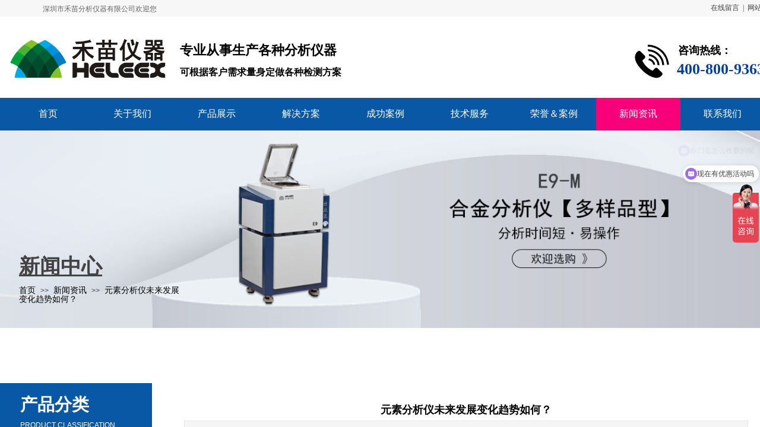

--- FILE ---
content_type: text/html; charset=utf-8
request_url: https://www.heleex.com/page260?article_id=166
body_size: 17338
content:
<!DOCTYPE html PUBLIC "-//W3C//DTD XHTML 1.0 Transitional//EN" "http://www.w3.org/TR/xhtml1/DTD/xhtml1-transitional.dtd">
<html xmlns="http://www.w3.org/1999/xhtml" lang="zh-Hans" >
	<head>
		<meta http-equiv="X-UA-Compatible" content="IE=Edge,chrome=1" />
	<meta name="viewport" content="width=1400" />	<meta http-equiv="Content-Type" content="text/html; charset=utf-8" />
		<meta name="format-detection" content="telephone=no" />
	     <meta http-equiv="Cache-Control" content="no-transform"/> 
     <meta http-equiv="Cache-Control" content="no-siteapp"/>
	<title>元素分析仪未来发展变化趋势如何？-新闻资讯-北京迎海东旭实验室设备有限公司 </title>
	<meta name="keywords"  content="$producttitle" />
	<meta name="description" content="北京迎海东旭实验室设备有限公司是专业的$producttitle生产厂家，提供$producttitle设计定制，价格合理，产品北京、天津、河北石家庄、唐山、廊坊、内蒙等全国各地。" />
    
                
			<link rel="shortcut icon" href="https://prob07197-pic17.websiteonline.cn/upload/bitbug_favicon_ecbb.ico" type="image/x-icon" />
	<link rel="Bookmark" href="https://prob07197-pic17.websiteonline.cn/upload/bitbug_favicon_ecbb.ico" />
		

		<link href="https://static.websiteonline.cn/website/template/default/css/default.css?v=17534100" rel="stylesheet" type="text/css" />
<link href="https://www.heleex.com/template/default/css/font/font.css?v=15750090" rel="stylesheet" type="text/css" />
<link href="https://www.heleex.com/template/default/css/wpassword/iconfont.css?v=17496248" rel="stylesheet" type="text/css" />
<link href="https://static.websiteonline.cn/website/plugin/title/css/title.css?v=17083134" rel="stylesheet" type="text/css" />
<link href="https://static.websiteonline.cn/website/plugin/media/css/media.css?v=14077216" rel="stylesheet" type="text/css" />
<link href="https://static.websiteonline.cn/website/plugin/unslider/css/unslider.css?v=16086236" rel="stylesheet" type="text/css" />
<link href="https://static.websiteonline.cn/website/plugin/breadcrumb/css/breadcrumb.css?v=16086008" rel="stylesheet" type="text/css" />
<link href="https://static.websiteonline.cn/website/plugin/article_detail/css/article_detail.css?v=17387192" rel="stylesheet" type="text/css" />
<link href="https://static.websiteonline.cn/website/plugin/record/css/record.css?v=15222156" rel="stylesheet" type="text/css" />
<style type="text/css">#scroll_container{font-family:宋体,Arial;font-size:12px;color:#434343;font-weight:normal;font-style:normal;line-height:15px;}
.prop_rotate_angle sup,.prop_rotate_angle .posblk-deg{font-size:11px; color:#CDCDCD; font-weight:normal; font-style:normal; }ins#qiao-wrap{height:0;} #qiao-wrap{display:block;}
.scart_iframebox .sctit h2{color:#eb6100;border-color:#eb6100!important;} .scart_iframebox .sctit p.curpagetxt span.cur{color:#eb6100}
</style><style>.iframebox{background-color:#eeeeee!important;background-image:none!important;}</style> 
</head>
<body  >
<input type="hidden" value="2" name="_user_level_val" />
								<script type="text/javascript" language="javascript" src="https://static.websiteonline.cn/website/script/??libsjq.js,jquery.custom.js,jquery.lazyload.js,jquery.rotateutility.js,lab.js,wopop_all.js,jquery.cookie.js,jquery.simplemodal.js,fullcollumn.js,objectFitPolyfill.min.js,ierotate.js,effects/velocity.js,effects/velocity.ui.js,effects/effects.js,fullpagescroll.js,common.js,heightAdapt.js?v=17573096"></script>
<script type="text/javascript" language="javascript" src="https://static.websiteonline.cn/website/plugin/??media/js/init.js,new_navigation/js/overall.js,new_navigation/styles/hs7/init.js,unslider/js/init.js,breadcrumb/js/init.js,shapes/js/init.js,new_navigation/styles/vertical_vs9/init.js?v=17621358"></script>
	<script type="text/javascript" language="javascript">
    			var webmodel = {};
	        
    wp_pages_global_func($.extend({
        'isedit': '0',
        'islogin': '0',
        'domain': 'prob07197',
        'p_rooturl': 'https://www.heleex.com',
        'static_rooturl': 'https://static.websiteonline.cn/website',
        'interface_locale': "zh_CN",
        'dev_mode': "0",
        'getsession': ''
    }, {"phpsessionid":"","punyurl":"https:\/\/www.heleex.com","curr_locale":"zh_CN","mscript_name":"","converted":false}));
    
	</script>

<link href="https://www.heleex.com/e1aa9b10f4fc66cc0bf305ea9b3c62e1.cssx" rel="stylesheet" /><div id="page_set_css">
</div><input type="hidden" id="page_id" name="page_id" value="260" rpid="78">
<div id="scroll_container" class="scroll_contain" style="">
	    	<div id="scroll_container_bg" style="background-color:#FFFFFF;background-repeat:repeat-x;background-position:center top;has_sitebg:1;background-attachment:scroll;">&nbsp;</div>
<script>
initScrollcontainerHeight();	
</script>
     <div id="overflow_canvas_container">        <div id="canvas" style=" margin: 0 auto;width:1400px;background-color:#FFFFFF;background-repeat:repeat-y;background-position:center top;has_pagebg:1;background-attachment:scroll;height:1455px">
    <div id="layer15165AFC5D57CCF7A1EE40B78652E9B6" class="full_column"   style="width:1400px;position:absolute;top:0px;height:67px;z-index:102;">
    <div class="full_width " style="position:absolute;height:67px;background-repeat:repeat-x;background-position:center top;background-color:#ffffff;background-attachment:fixed;">		
    </div>
			<div class="full_content" style="width:1400px; position:absolute;left:0;top:0;margin-left: 0px;background-repeat:repeat-x;height:67px;">
								<div id="layer6762C9F8005342167487CB1D228D4389" class="full_column"   fatherid='layer15165AFC5D57CCF7A1EE40B78652E9B6'  style="width:1400px;position:absolute;top:0px;height:28px;z-index:101;">
    <div class="full_width " style="position:absolute;height:28px;background-color:#f7f7f7;">		
    </div>
			<div class="full_content" style="width:1400px; position:absolute;left:0;top:0;margin-left: 0px;;height:28px;">
								<div id='layer6C41F05EBBEE34A570346113BD533951' type='title'  class='cstlayer' style='left: 72px; top: 7px; position: absolute; z-index: 104; width: 274px; height: 26px; '  mid=""  fatherid='layer6762C9F8005342167487CB1D228D4389'    deg='0'><div class="wp-title_content" style="overflow-wrap: break-word; padding: 0px; border-color: transparent; border-width: 0px; height: 26px; width: 274px; display: block;"><span style="background-color: rgb(247, 247, 247);"><font color="#666666" face="微软雅黑">深圳市禾苗分析仪器有限公司欢迎您</font></span></div>
<script type="text/javascript">
$(function(){
	$('.wp-title_content').each(function(){
		if($(this).find('div').attr('align')=='justify'){
			$(this).find('div').css({'text-justify':'inter-ideograph','text-align':'justify'});
		}
	})	
})
</script>

</div><script>				 $('#layer6C41F05EBBEE34A570346113BD533951').triggerHandler('layer_ready');</script><div id='layerCDC7765F5F0B6672C75F9B226D1C7D7F' type='title'  class='cstlayer' style='left: 1197px; top: 5px; position: absolute; z-index: 134; width: 133px; height: 25px; '  mid=""  fatherid='layer6762C9F8005342167487CB1D228D4389'    deg='0'><div class="wp-title_content" style="overflow-wrap: break-word; padding: 0px; border-color: transparent; border-width: 0px; height: 25px; width: 133px; display: block;"><ul style="color: rgb(102, 102, 102); font-family: 微软雅黑; background-color: rgb(247, 247, 247);"><li style="text-align: right; list-style: none; float: left;"><a href="https://www.heleex.com/page80"><span style="color:#434343;">在线留言&nbsp;&nbsp;|&nbsp;&nbsp;网站地图&nbsp;&nbsp;</span></a></li><li style="text-align: right; list-style: none; float: left;"><a href="https://www.heleex.com/page80">&nbsp;&nbsp;</a><span style="display:none;" id="__wpeditor_bookmark_end_8__"></span></li></ul></div>

</div><script>				 $('#layerCDC7765F5F0B6672C75F9B226D1C7D7F').triggerHandler('layer_ready');</script>                                
                                <div class="fullcontent_opacity" style="width: 100%;height: 100%;position: absolute;left: 0;right: 0;top: 0;display:none;"></div>
			</div>
</div>
<script>
        $(".content_copen").live('click',function(){
        $(this).closest(".full_column").hide();
    });
	var $fullwidth=$('#layer6762C9F8005342167487CB1D228D4389 .full_width');
	$fullwidth.css({left:0-$('#canvas').offset().left+$('#scroll_container').offset().left-$('#scroll_container').scrollLeft()-$.parseInteger($('#canvas').css("borderLeftWidth")),width:$('#scroll_container_bg').width()});
	$(function () {
				var videoParams={"id":"layer6762C9F8005342167487CB1D228D4389","bgauto":null,"ctauto":null,"bVideouse":null,"cVideouse":null,"bgvHeight":null,"bgvWidth":null};
		fullcolumn_bgvideo_init_func(videoParams);
                var bgHoverParams={"full":{"hover":null,"opacity":null,"bg":"#f7f7f7","id":"layer6762C9F8005342167487CB1D228D4389","bgopacity":null,"zindextopcolorset":""},"full_con":{"hover":null,"opacity":null,"bg":null,"id":"layer6762C9F8005342167487CB1D228D4389","bgopacity":null}};
		fullcolumn_HoverInit(bgHoverParams);
        });
</script>


                                
                                <div class="fullcontent_opacity" style="width: 100%;height: 100%;position: absolute;left: 0;right: 0;top: 0;display:none;"></div>
			</div>
</div>
<script>
        $(".content_copen").live('click',function(){
        $(this).closest(".full_column").hide();
    });
	var $fullwidth=$('#layer15165AFC5D57CCF7A1EE40B78652E9B6 .full_width');
	$fullwidth.css({left:0-$('#canvas').offset().left+$('#scroll_container').offset().left-$('#scroll_container').scrollLeft()-$.parseInteger($('#canvas').css("borderLeftWidth")),width:$('#scroll_container_bg').width()});
	$(function () {
				var videoParams={"id":"layer15165AFC5D57CCF7A1EE40B78652E9B6","bgauto":null,"ctauto":null,"bVideouse":null,"cVideouse":null,"bgvHeight":null,"bgvWidth":null};
		fullcolumn_bgvideo_init_func(videoParams);
                var bgHoverParams={"full":{"hover":null,"opacity":null,"bg":"#ffffff","id":"layer15165AFC5D57CCF7A1EE40B78652E9B6","bgopacity":null,"zindextopcolorset":""},"full_con":{"hover":null,"opacity":null,"bg":null,"id":"layer15165AFC5D57CCF7A1EE40B78652E9B6","bgopacity":null}};
		fullcolumn_HoverInit(bgHoverParams);
        });
</script>


<div id='layer2FB312999481D421A834F50BFF8D82E7' type='media'  class='cstlayer' style='left: 10px; top: 62px; position: absolute; z-index: 113; width: 276px; height: 76px; display: block; '  mid=""    deg='0'><script>
create_pc_media_set_pic('layer2FB312999481D421A834F50BFF8D82E7',false);
</script>
<div class="wp-media_content"  style="overflow: hidden; width: 276px; height: 76px; border-width: 0px; border-style: solid; padding: 0px;" type="0">
<div class="img_over"  style='overflow: hidden; border-color: transparent; border-width: 0px; position: relative; width: 276px; height: 76px;'>

<div class="imgloading" style="z-index:100;"> </div>
<img  id="wp-media-image_layer2FB312999481D421A834F50BFF8D82E7" onerror="set_thumb_layer2FB312999481D421A834F50BFF8D82E7(this);" onload="set_thumb_layer2FB312999481D421A834F50BFF8D82E7(this);" class="paragraph_image"  type="zoom" src="https://prob07197-pic17.websiteonline.cn/upload/32bf9724-7d47-4606-98bd-93d78b61f311.png" style="width: 276px; height: auto;;" />
</div>

</div>
<script>
(function(){
		layer_media_init_func('layer2FB312999481D421A834F50BFF8D82E7',{"isedit":false,"has_effects":false});
})()
</script>
</div><script>				 $('#layer2FB312999481D421A834F50BFF8D82E7').triggerHandler('layer_ready');</script><div id='layer8FD828C29A09135EFC92444699ABF807' type='title'  class='cstlayer' style='left: 303px; top: 63px; position: absolute; z-index: 110; width: 531px; height: 74px; '  mid=""    deg='0'><div class="wp-title_content" style="overflow-wrap: break-word; padding: 0px; border-color: transparent; border-width: 0px; height: 74px; width: 531px; display: block;"><p><span style="font-size: 22px; font-family: &quot;Microsoft YaHei&quot;; line-height: 199%; color: rgb(0, 0, 0);"><strong>专业从事生产各种分析仪器</strong></span></p><p><span style="color: rgb(0, 0, 0); font-family: &quot;Source Han Sans&quot;, Geneva, sans-serif; font-size: 16px; text-align: justify; line-height: 199%;"><strong>可根据客户需求量身定做各种检测方案</strong></span></p></div>

</div><script>				 $('#layer8FD828C29A09135EFC92444699ABF807').triggerHandler('layer_ready');</script><div id='layer1C5D6338922CD5BEF6980441C69844BE' type='media'  class='cstlayer' style='left: 1066px; top: 72px; position: absolute; z-index: 112; width: 63.9692px; height: 63px; '  mid=""    deg='0'><script>
create_pc_media_set_pic('layer1C5D6338922CD5BEF6980441C69844BE',false);
</script>
<div class="wp-media_content"  style="overflow: hidden; width: 64px; height: 63px; border-width: 0px; border-style: solid; padding: 0px;" type="0">
<div class="img_over"  style='overflow: hidden; border-color: transparent; border-width: 0px; position: relative; width: 64px; height: 63px;'>

<div class="imgloading" style="z-index:100;"> </div>
<img  id="wp-media-image_layer1C5D6338922CD5BEF6980441C69844BE" onerror="set_thumb_layer1C5D6338922CD5BEF6980441C69844BE(this);" onload="set_thumb_layer1C5D6338922CD5BEF6980441C69844BE(this);" class="paragraph_image"  type="zoom" src="https://prob07197-pic17.websiteonline.cn/upload/s5v9.png" style="width: 64px; height: auto;;" />
</div>

</div>
<script>
(function(){
		layer_media_init_func('layer1C5D6338922CD5BEF6980441C69844BE',{"isedit":false,"has_effects":false});
})()
</script>
</div><script>				 $('#layer1C5D6338922CD5BEF6980441C69844BE').triggerHandler('layer_ready');</script><div id='layer44F87A359F5EC12983582DA09628C80E' type='title'  class='cstlayer' style='left: 1142px; top: 73px; position: absolute; z-index: 111; width: 116px; height: 22px; '  mid=""    deg='0'><div class="wp-title_content" style="overflow-wrap: break-word; padding: 0px; border-color: transparent; border-width: 0px; height: 22px; width: 116px; display: block;"><span style="font-size: 18px; font-family: &quot;Microsoft YaHei&quot;; color: rgb(0, 0, 0);"><strong>咨询热线：</strong></span></div>

</div><script>				 $('#layer44F87A359F5EC12983582DA09628C80E').triggerHandler('layer_ready');</script><div id='layerE83658D7131463146E34F5AE4E128514' type='title'  class='cstlayer' style='left: 1140px; top: 99px; position: absolute; z-index: 109; width: 190px; height: 46px; '  mid=""    deg='0'><div class="wp-title_content" style="overflow-wrap: break-word; padding: 0px; border-color: transparent; border-width: 0px; height: 46px; width: 190px; display: block;"><span style="font-family: &quot;Microsoft YaHei&quot;; font-size: 26px; color: rgb(4, 64, 152);"><strong>400-800-9363</strong></span></div>

</div><script>				 $('#layerE83658D7131463146E34F5AE4E128514').triggerHandler('layer_ready');</script><div id="layer961C629F9D5738039759ADD49EC89F62" class="full_column"  zindextop='1'  style="width:1400px;position:absolute;top:165px;height:55px;z-index:501;">
    <div class="full_width " style="position:absolute;height:55px;background-color:#0958a5;">		
    </div>
			<div class="full_content" style="width:1400px; position:absolute;left:0;top:0;margin-left: 0px;;height:55px;">
								<div id='layerAF930172EEB12A8F795F872A3D3105FC' type='new_navigation'  class='cstlayer' style='left: 0px; top: 0px; position: absolute; z-index: 137; width: 1400px; height: 54px; '  mid=""  fatherid='layer961C629F9D5738039759ADD49EC89F62'    deg='0'><div class="wp-new_navigation_content" style="border-color: transparent; border-width: 0px; width: 1400px; border-style: solid; padding: 0px; background-color: transparent; display: block; overflow: visible; height: auto;;display:block;overflow:hidden;height:0px;" type="1">
<script type="text/javascript"> 
		
		$("#layerAF930172EEB12A8F795F872A3D3105FC").data("m_show", '');
	</script>
<div skin="hs7" class="nav1 menu_hs7" ishorizon="1" colorstyle="darkgreen" direction="0" more="更多" moreshow="1" morecolor="lightcyan" hover="1" hover_scr="0" submethod="0" umenu="0" dmenu="0" sethomeurl="https://www.heleex.com/page1" smcenter="0">
		<ul id="nav_layerAF930172EEB12A8F795F872A3D3105FC" class="navigation"  style="width:auto;"  >
		<li style="z-index:2;"  class="wp_subtop"  pid="1" ><a  class="  "  href="https://www.heleex.com/page1">首页</a></li><li style="z-index:2;"  class="wp_subtop"  pid="76" ><a  class="  "  href="https://www.heleex.com/page76">关于我们</a></li><li style="z-index:2;"  class="wp_subtop"  pid="157" ><a  class="  "  href="https://www.heleex.com/page157">产品展示</a></li><li style="z-index:2;"  class="wp_subtop"  pid="261" ><a  class="  "  href="https://www.heleex.com/page261">解决方案</a></li><li style="z-index:2;"  class="wp_subtop"  pid="181" ><a  class="  "  href="https://www.heleex.com/page181">成功案例</a></li><li style="z-index:2;"  class="wp_subtop"  pid="263" ><a  class="  "  href="https://www.heleex.com/page263">技术服务</a></li><li style="z-index:2;"  class="wp_subtop"  pid="187" ><a  class="  "  href="https://www.heleex.com/page187">荣誉＆案例</a></li><li style="z-index:2;"  class="wp_subtop"  pid="78" ><a  class="  "  href="https://www.heleex.com/page78">新闻资讯</a></li><li style="z-index:2;"  class="wp_subtop"  pid="80" ><a  class="  "  href="https://www.heleex.com/page80">联系我们</a></li>	</ul>
</div>

<script type="text/javascript"> 
				$("#layerAF930172EEB12A8F795F872A3D3105FC").data("datasty_", '@charset "utf-8";  #nav_layerAF930172EEB12A8F795F872A3D3105FC,#nav_layerAF930172EEB12A8F795F872A3D3105FC ul,#nav_layerAF930172EEB12A8F795F872A3D3105FC li{list-style-type:none; margin:0px; padding:0px; border:thin none;}  #nav_layerAF930172EEB12A8F795F872A3D3105FC {position:relative;height:54px;line-height:54px; background:url(https://static.websiteonline.cn/website/plugin/new_navigation/styles/hs7/nav_bg.jpg) repeat-x; margin-bottom:10px;padding-left:10px; }  #nav_layerAF930172EEB12A8F795F872A3D3105FC li.wp_subtop{padding-left:5px;padding-right:5px;text-align:center;position:relative;float:left;padding-bottom:0px;width:115px;height:54px;line-height:54px;background-image:url(https://static.websiteonline.cn/website/plugin/new_navigation/view/images/png_bg.png);background-repeat:no-repeat;background-position:top right;background-color:transparent;}  #nav_layerAF930172EEB12A8F795F872A3D3105FC li.wp_subtop:hover{width:115px;height:54px;line-height:54px;background-image:url(https://static.websiteonline.cn/website/plugin/new_navigation/styles/hs7/li_hover.png);background-color:transparent;background-position:bottom left;background-repeat:repeat-x;}  #nav_layerAF930172EEB12A8F795F872A3D3105FC li.wp_subtop>a{white-space:nowrap;display:block;padding:0px;text-decoration:none;font-size:12px;font-family:arial;color:#ffffff;text-align:center;font-weight:normal;font-style:normal; overflow:hidden;}  #nav_layerAF930172EEB12A8F795F872A3D3105FC li.wp_subtop>a:hover{font-size:12px;font-family:arial;color:#fff;text-align:center;font-weight:normal;font-style:normal;}  #nav_layerAF930172EEB12A8F795F872A3D3105FC ul{position:absolute;left:0px;display:none;padding-left:5px;padding-right:5px;background-image:url(https://static.websiteonline.cn/website/plugin/new_navigation/view/images/png_bg.png);background-color:transparent;margin-left:0px;padding-top:10px; padding-bottom:8px;}  #nav_layerAF930172EEB12A8F795F872A3D3105FC ul li{position:relative;text-align:center;padding-bottom:0px;padding-left:5px;padding-right:5px;height:31px;line-height:31px;background-image:url(https://static.websiteonline.cn/website/plugin/new_navigation/view/images/png_bg.png);background-repeat:repeat;background-position:top left;background-color:#516c47;}  #nav_layerAF930172EEB12A8F795F872A3D3105FC ul li:hover{height:31px;text-align:center;line-height:31px;padding-left:5px;padding-right:5px; background-image:url(https://static.websiteonline.cn/website/plugin/new_navigation/view/images/png_bg.png);background-repeat:repeat;background-position:top left;background-color:#3a4c34;}  #nav_layerAF930172EEB12A8F795F872A3D3105FC ul li a {display:block;font-size:12px;font-family:arial;color:#fff;text-align:center;font-weight:normal;font-style:normal;white-space:nowrap;}  #nav_layerAF930172EEB12A8F795F872A3D3105FC ul li a:hover{display:block;font-size:12px;font-family:arial;color:#ffffff;text-align:center;font-weight:normal;font-style:normal;}');
		$("#layerAF930172EEB12A8F795F872A3D3105FC").data("datastys_", '#nav_layerAF930172EEB12A8F795F872A3D3105FC li.wp_subtop:hover{background-image:url(https://static.websiteonline.cn/website/plugin/new_navigation/view/images/png_bg.png);}           #nav_layerAF930172EEB12A8F795F872A3D3105FC{background-image:url(https://static.websiteonline.cn/website/plugin/new_navigation/view/images/png_bg.png);} #nav_layerAF930172EEB12A8F795F872A3D3105FC ul li{background:none;} #nav_layerAF930172EEB12A8F795F872A3D3105FC ul li{background-color:#044098;}             #nav_layerAF930172EEB12A8F795F872A3D3105FC ul li{line-height:36px;} #nav_layerAF930172EEB12A8F795F872A3D3105FC ul li:hover{height:36px;} #nav_layerAF930172EEB12A8F795F872A3D3105FC ul li:hover{line-height:36px;}  #nav_layerAF930172EEB12A8F795F872A3D3105FC ul li:hover{background-color:#4a86e8;}   #nav_layerAF930172EEB12A8F795F872A3D3105FC li.wp_subtop{background-repeat:repeat;}   #nav_layerAF930172EEB12A8F795F872A3D3105FC li.wp_subtop:hover{background-attachment:fixed;}  #nav_layerAF930172EEB12A8F795F872A3D3105FC{background-attachment:fixed;} #nav_layerAF930172EEB12A8F795F872A3D3105FC{background-color:transparent;}   #nav_layerAF930172EEB12A8F795F872A3D3105FC li.wp_subtop{background-position:center center;}    #nav_layerAF930172EEB12A8F795F872A3D3105FC li.wp_subtop{background-color:transparent;} #nav_layerAF930172EEB12A8F795F872A3D3105FC li.wp_subtop{background-attachment:scroll;} #nav_layerAF930172EEB12A8F795F872A3D3105FC ul li{height:36px;}                    #nav_layerAF930172EEB12A8F795F872A3D3105FC li.wp_subtop{width:132px;} #nav_layerAF930172EEB12A8F795F872A3D3105FC li.wp_subtop:hover{width:132px;} #nav_layerAF930172EEB12A8F795F872A3D3105FC li.wp_subtop>a{font-size:16px;} #nav_layerAF930172EEB12A8F795F872A3D3105FC li.wp_subtop>a:hover{font-size:16px;} #nav_layerAF930172EEB12A8F795F872A3D3105FC ul li a:hover{font-size:14px;} #nav_layerAF930172EEB12A8F795F872A3D3105FC ul li a{font-size:14px;} #nav_layerAF930172EEB12A8F795F872A3D3105FC li.wp_subtop:hover{background:transparent;} #nav_layerAF930172EEB12A8F795F872A3D3105FC li.wp_subtop:hover{background-color:#f7007a;}');
	
			var b_width=parseInt($("#layerAF930172EEB12A8F795F872A3D3105FC").find('.wp-new_navigation_content').css('border-bottom-width'));
	if(b_width>0){
		$("#nav_layerAF930172EEB12A8F795F872A3D3105FC").css('margin-bottom','0px');
	}
	</script>

<script type="text/javascript">
function wp_get_navstyle(layer_id,key){
		var navStyle = $.trim($("#"+layer_id).data(key));
		return navStyle;	
	
}	
richtxt('layerAF930172EEB12A8F795F872A3D3105FC');
</script><script type="text/javascript">
layer_new_navigation_hs7_func({"isedit":false,"layer_id":"layerAF930172EEB12A8F795F872A3D3105FC","menustyle":"hs7"});

</script><div class="navigation_more" data-more="lightcyan" data-typeval="1" data-menudata="[{&quot;substyle&quot;:0,&quot;father_id&quot;:0,&quot;name&quot;:&quot;%E9%A6%96%E9%A1%B5&quot;,&quot;state&quot;:&quot;1&quot;,&quot;content_background&quot;:&quot;&quot;,&quot;content_background_position&quot;:&quot;&quot;,&quot;content_background_repeat&quot;:&quot;&quot;,&quot;sethome&quot;:0,&quot;new_window&quot;:&quot;0&quot;,&quot;external_url&quot;:{&quot;ctype&quot;:&quot;1&quot;,&quot;options&quot;:{&quot;menuid&quot;:&quot;1&quot;,&quot;target&quot;:&quot;&quot;},&quot;address&quot;:&quot;https:\/\/website-edit.onlinewebsite.cn\/website\/index.php?_m=wp_frontpage&amp;_a=index&amp;webmtype=pc&amp;id=1&amp;domain=prob07197&amp;editdomain=www.websitemanage.cn&amp;SessionID=60e16308330535260780553e08cae2c0&quot;},&quot;defined_content&quot;:&quot;&quot;,&quot;id&quot;:1,&quot;i_order&quot;:&quot;1&quot;},{&quot;substyle&quot;:0,&quot;father_id&quot;:0,&quot;name&quot;:&quot;%E5%85%B3%E4%BA%8E%E6%88%91%E4%BB%AC&quot;,&quot;state&quot;:&quot;1&quot;,&quot;content_background&quot;:&quot;&quot;,&quot;content_background_position&quot;:&quot;&quot;,&quot;content_background_repeat&quot;:&quot;&quot;,&quot;sethome&quot;:0,&quot;new_window&quot;:&quot;0&quot;,&quot;external_url&quot;:{&quot;ctype&quot;:&quot;1&quot;,&quot;options&quot;:{&quot;menuid&quot;:&quot;76&quot;,&quot;target&quot;:&quot;&quot;},&quot;address&quot;:&quot;https:\/\/website-edit.onlinewebsite.cn\/website\/index.php?_m=wp_frontpage&amp;_a=index&amp;webmtype=pc&amp;id=76&amp;domain=prob07197&amp;editdomain=www.websitemanage.cn&amp;SessionID=82f5716bb7a147dcb04f1cb51a020dff&quot;},&quot;defined_content&quot;:&quot;&quot;,&quot;id&quot;:2,&quot;i_order&quot;:&quot;2&quot;},{&quot;substyle&quot;:0,&quot;father_id&quot;:0,&quot;name&quot;:&quot;%E4%BA%A7%E5%93%81%E5%B1%95%E7%A4%BA&quot;,&quot;state&quot;:&quot;1&quot;,&quot;content_background&quot;:&quot;&quot;,&quot;content_background_position&quot;:&quot;&quot;,&quot;content_background_repeat&quot;:&quot;&quot;,&quot;sethome&quot;:0,&quot;new_window&quot;:&quot;0&quot;,&quot;external_url&quot;:{&quot;ctype&quot;:&quot;1&quot;,&quot;options&quot;:{&quot;menuid&quot;:&quot;157&quot;,&quot;target&quot;:&quot;&quot;},&quot;address&quot;:&quot;https:\/\/website-edit.onlinewebsite.cn\/website\/index.php?_m=wp_frontpage&amp;_a=index&amp;webmtype=pc&amp;id=157&amp;domain=prob07197&amp;editdomain=www.websitemanage.cn&amp;SessionID=371a044834c3c1137644fefb29d4615e&quot;},&quot;defined_content&quot;:&quot;&quot;,&quot;id&quot;:3,&quot;i_order&quot;:&quot;3&quot;},{&quot;substyle&quot;:0,&quot;father_id&quot;:0,&quot;name&quot;:&quot;%E8%A7%A3%E5%86%B3%E6%96%B9%E6%A1%88&quot;,&quot;state&quot;:&quot;1&quot;,&quot;content_background&quot;:&quot;&quot;,&quot;content_background_position&quot;:&quot;&quot;,&quot;content_background_repeat&quot;:&quot;&quot;,&quot;sethome&quot;:0,&quot;new_window&quot;:&quot;0&quot;,&quot;external_url&quot;:{&quot;ctype&quot;:&quot;1&quot;,&quot;options&quot;:{&quot;menuid&quot;:&quot;261&quot;,&quot;target&quot;:&quot;&quot;},&quot;address&quot;:&quot;https:\/\/website-edit.onlinewebsite.cn\/website\/index.php?_m=wp_frontpage&amp;_a=index&amp;webmtype=pc&amp;id=261&amp;domain=prob07197&amp;editdomain=www.websitemanage.cn&amp;SessionID=371a044834c3c1137644fefb29d4615e&quot;},&quot;defined_content&quot;:&quot;&quot;,&quot;id&quot;:4,&quot;i_order&quot;:&quot;4&quot;},{&quot;substyle&quot;:0,&quot;father_id&quot;:0,&quot;name&quot;:&quot;%E6%8A%80%E6%9C%AF%E6%9C%8D%E5%8A%A1&quot;,&quot;state&quot;:&quot;1&quot;,&quot;content_background&quot;:&quot;&quot;,&quot;content_background_position&quot;:&quot;&quot;,&quot;content_background_repeat&quot;:&quot;&quot;,&quot;sethome&quot;:0,&quot;new_window&quot;:&quot;0&quot;,&quot;external_url&quot;:{&quot;ctype&quot;:&quot;1&quot;,&quot;options&quot;:{&quot;menuid&quot;:&quot;263&quot;,&quot;target&quot;:&quot;&quot;},&quot;address&quot;:&quot;https:\/\/website-edit.onlinewebsite.cn\/website\/index.php?_m=wp_frontpage&amp;_a=index&amp;webmtype=pc&amp;id=263&amp;domain=prob07197&amp;editdomain=&amp;SessionID=90a07309d7180fb79921a8eb61140d9d&quot;},&quot;defined_content&quot;:&quot;&quot;,&quot;id&quot;:5,&quot;i_order&quot;:&quot;6&quot;},{&quot;substyle&quot;:0,&quot;father_id&quot;:0,&quot;name&quot;:&quot;%E8%8D%A3%E8%AA%89%EF%BC%86%E6%A1%88%E4%BE%8B&quot;,&quot;state&quot;:&quot;1&quot;,&quot;content_background&quot;:&quot;&quot;,&quot;content_background_position&quot;:&quot;&quot;,&quot;content_background_repeat&quot;:&quot;&quot;,&quot;sethome&quot;:0,&quot;new_window&quot;:&quot;0&quot;,&quot;external_url&quot;:{&quot;ctype&quot;:&quot;1&quot;,&quot;options&quot;:{&quot;menuid&quot;:&quot;187&quot;,&quot;target&quot;:&quot;&quot;},&quot;address&quot;:&quot;https:\/\/website-edit.onlinewebsite.cn\/website\/index.php?_m=wp_frontpage&amp;_a=index&amp;webmtype=pc&amp;id=187&amp;domain=prob07197&amp;editdomain=www.websitemanage.cn&amp;SessionID=371a044834c3c1137644fefb29d4615e&quot;},&quot;defined_content&quot;:&quot;&quot;,&quot;id&quot;:6,&quot;i_order&quot;:&quot;7&quot;},{&quot;substyle&quot;:0,&quot;father_id&quot;:0,&quot;name&quot;:&quot;%E8%81%94%E7%B3%BB%E6%88%91%E4%BB%AC&quot;,&quot;state&quot;:&quot;1&quot;,&quot;content_background&quot;:&quot;&quot;,&quot;content_background_position&quot;:&quot;&quot;,&quot;content_background_repeat&quot;:&quot;&quot;,&quot;sethome&quot;:0,&quot;new_window&quot;:&quot;0&quot;,&quot;external_url&quot;:{&quot;ctype&quot;:&quot;1&quot;,&quot;options&quot;:{&quot;menuid&quot;:&quot;80&quot;,&quot;target&quot;:&quot;&quot;},&quot;address&quot;:&quot;https:\/\/website-edit.onlinewebsite.cn\/website\/index.php?_m=wp_frontpage&amp;_a=index&amp;webmtype=pc&amp;id=80&amp;domain=prob07197&amp;editdomain=www.websitemanage.cn&amp;SessionID=371a044834c3c1137644fefb29d4615e&quot;},&quot;defined_content&quot;:&quot;&quot;,&quot;id&quot;:7,&quot;i_order&quot;:&quot;9&quot;},{&quot;substyle&quot;:0,&quot;father_id&quot;:0,&quot;name&quot;:&quot;%E6%96%B0%E9%97%BB%E8%B5%84%E8%AE%AF&quot;,&quot;state&quot;:&quot;1&quot;,&quot;content_background&quot;:&quot;&quot;,&quot;content_background_position&quot;:&quot;&quot;,&quot;content_background_repeat&quot;:&quot;&quot;,&quot;sethome&quot;:0,&quot;new_window&quot;:&quot;0&quot;,&quot;external_url&quot;:{&quot;ctype&quot;:&quot;1&quot;,&quot;options&quot;:{&quot;menuid&quot;:&quot;78&quot;,&quot;target&quot;:&quot;&quot;},&quot;address&quot;:&quot;https:\/\/website-edit.onlinewebsite.cn\/website\/index.php?_m=wp_frontpage&amp;_a=index&amp;webmtype=pc&amp;id=78&amp;domain=prob07197&amp;editdomain=www.websitemanage.cn&amp;SessionID=371a044834c3c1137644fefb29d4615e&quot;},&quot;defined_content&quot;:&quot;&quot;,&quot;id&quot;:8,&quot;i_order&quot;:&quot;8&quot;},{&quot;substyle&quot;:0,&quot;father_id&quot;:&quot;0&quot;,&quot;name&quot;:&quot;%E6%88%90%E5%8A%9F%E6%A1%88%E4%BE%8B&quot;,&quot;state&quot;:&quot;1&quot;,&quot;content_background&quot;:&quot;&quot;,&quot;content_background_position&quot;:&quot;&quot;,&quot;content_background_repeat&quot;:&quot;&quot;,&quot;sethome&quot;:0,&quot;new_window&quot;:&quot;0&quot;,&quot;external_url&quot;:{&quot;ctype&quot;:&quot;1&quot;,&quot;options&quot;:{&quot;menuid&quot;:&quot;181&quot;,&quot;target&quot;:&quot;&quot;},&quot;address&quot;:&quot;https:\/\/website-edit.onlinewebsite.cn\/website\/index.php?_m=wp_frontpage&amp;_a=index&amp;webmtype=pc&amp;id=181&amp;domain=prob07197&amp;editdomain=www.websitemanage.cn&amp;SessionID=371a044834c3c1137644fefb29d4615e&quot;},&quot;defined_content&quot;:&quot;&quot;,&quot;id&quot;:9,&quot;i_order&quot;:&quot;5&quot;}]"></div>
</div>
<script type="text/javascript">
 $(function(){
	layer_new_navigation_content_func({"isedit":false,"layer_id":"layerAF930172EEB12A8F795F872A3D3105FC","menustyle":"hs7","addopts":[]});
});
</script>

</div><script>				 $('#layerAF930172EEB12A8F795F872A3D3105FC').triggerHandler('layer_ready');</script>                                
                                <div class="fullcontent_opacity" style="width: 100%;height: 100%;position: absolute;left: 0;right: 0;top: 0;display:none;"></div>
			</div>
</div>
<script>
        $(".content_copen").live('click',function(){
        $(this).closest(".full_column").hide();
    });
	var $fullwidth=$('#layer961C629F9D5738039759ADD49EC89F62 .full_width');
	$fullwidth.css({left:0-$('#canvas').offset().left+$('#scroll_container').offset().left-$('#scroll_container').scrollLeft()-$.parseInteger($('#canvas').css("borderLeftWidth")),width:$('#scroll_container_bg').width()});
	$(function () {
				var videoParams={"id":"layer961C629F9D5738039759ADD49EC89F62","bgauto":null,"ctauto":null,"bVideouse":null,"cVideouse":null,"bgvHeight":null,"bgvWidth":null};
		fullcolumn_bgvideo_init_func(videoParams);
                var bgHoverParams={"full":{"hover":null,"opacity":null,"bg":"#0958a5","id":"layer961C629F9D5738039759ADD49EC89F62","bgopacity":null,"zindextopcolorset":""},"full_con":{"hover":null,"opacity":null,"bg":null,"id":"layer961C629F9D5738039759ADD49EC89F62","bgopacity":null}};
		fullcolumn_HoverInit(bgHoverParams);
        });
</script>


<div id='layer47137CA9F718098D3538BBA06EF5D296' type='unslider'  class='cstlayer' style='left: 0px; top: 219px; position: absolute; z-index: 113; width: 1400px; height: 334px; opacity: 1; '  mid="layerB1F463D7AC75ED65C7E97925C28FC856"    deg='0'><style>
#layer47137CA9F718098D3538BBA06EF5D296html5zoo-1{
	margin:0 auto;
}
</style>
<div id="layer47137CA9F718098D3538BBA06EF5D296_content" class="wp-unslider_content" style="overflow: hidden; border: none; left: -251.5px; width: 1903px; height: 334px; position: absolute;">
<script type="text/javascript">
	 
</script>

<!-- loop star -->
<div id="layer47137CA9F718098D3538BBA06EF5D296html5zoo-1">
    <ul class="html5zoo-slides" style="display:none;">
  
        <li><img  src="https://prob07197-pic17.websiteonline.cn/upload/a8.png" class="html5lightbox" /></a></li>
    </ul>
</div>
<!-- loop end -->

<script language="javascript">
(function(){
		var layerparams={"layerid":"layer47137CA9F718098D3538BBA06EF5D296","pstyle":"none","plborder_size":null,"interval":3000,"autoplays":"false","title_size":40,"title_family":"SimSun","title_color":"#fff","easing":"all","show_title":"0","show_nav":"0","navigation_style":"01","navbg_hover_color":"#660000","nav_margin_bottom_size":"25","nav_arrow":"1","arrow_left":"template\/default\/images\/left_arrow.png","arrow_right":"template\/default\/images\/right_arrow.png","nav_margin_left_size":"25","nav_margin_right_size":"25","skin":"01","default_show":"1","hover_show":"0","pauseonmouseover":"1","nav_arrow_w_size":"32","nav_arrow_h_size":"32","iconstyle":"01","nav_height_size":"2","wsize":null,"editMode":false,"unslideradapt":null};
	layer_unslider_init_func(layerparams);
})()  
</script>
</div>
</div><script>				 $('#layer47137CA9F718098D3538BBA06EF5D296').triggerHandler('layer_ready');</script><div id='layer1C44FD888D3FFE348AFA9D59BD304170' type='title'  class='cstlayer' style='left: 32px; top: 425px; position: absolute; z-index: 125; width: 204px; height: 56px; '  mid=""    deg='0'><div class="wp-title_content" style="overflow-wrap: break-word; padding: 0px; border-color: transparent; border-width: 0px; height: 56px; width: 204px; display: block;"><font color="#434343" face="Microsoft YaHei"><span style="font-size: 35px;"><b><u>新闻中心</u></b></span></font></div>

</div><script>				 $('#layer1C44FD888D3FFE348AFA9D59BD304170').triggerHandler('layer_ready');</script><div id='layer5EAD4C5414583614665E0C13FB2D296A' type='breadcrumb'  class='cstlayer' style='left: 32px; top: 483px; position: absolute; z-index: 126; width: 275px; height: 29px; '  mid=""    deg='0'><div class="wp-breadcrumb_content" style="width: 275px; height: 29px;" ShowCpage="1" >
<div class='breadcrumb_plugin'>

<span class="breadcrumbtext" gzdata="gzorder"><a href="https://www.heleex.com/" style="line-height:100%; font-family: SimHei; color: rgb(0, 0, 0);" >首页</a></span>
<span style="line-height:100%; margin-left:5px;margin-right:5px;color:rgb(67, 67, 67);font-size:12px;" class="breadcrumbfuhao">>></span>
<span class="breadcrumbtext"><a href="https://www.heleex.com/page78?article_category=1" style="line-height:100%; font-family: SimHei; color: rgb(0, 0, 0);" >新闻资讯</a></span>
<span style="line-height:100%; margin-left:5px;margin-right:5px;color:rgb(67, 67, 67);font-size:12px;" class="breadcrumbfuhao">>></span>
<span class="breadcrumbtext"><a href="https://www.heleex.com/page260?article_id=166" style="line-height:100%; font-family: SimHei; color: rgb(0, 0, 0);" >元素分析仪未来发展变化趋势如何？</a></span>
</div>
</div>
<script>
layer_breadcrumb_ready_func('layer5EAD4C5414583614665E0C13FB2D296A', '');
</script></div><script>				 $('#layer5EAD4C5414583614665E0C13FB2D296A').triggerHandler('layer_ready');</script><div id='layer63E11ECC91C50EA0FFA473BA1D1CE50C' type='shapes'  class='cstlayer' style='left: 0px; top: 646px; position: absolute; z-index: 103; width: 256px; height: 100px; '  mid=""    deg='0'><div class="wp-shapes_content" style="width: 256px; height: 100px; border-width: 0px; border-style: solid; padding: 0px;">
<canvas width="200" height="200" ></canvas>
</div>
<script>
(function(){
var options=$.extend({},{"shape_type":"rectan","borderline":"0","fillcolor":"#0958a5","strcolor":"#666"});
options.layerid='layer63E11ECC91C50EA0FFA473BA1D1CE50C';
layer_shapes_draw_func(options);
var radius = $("#layer63E11ECC91C50EA0FFA473BA1D1CE50C").find(".wp-shapes_content");
var radiusval = radius.css("border-radius");
if("0px"!=radiusval) $("#layer63E11ECC91C50EA0FFA473BA1D1CE50C").find("canvas").css("border-radius",radiusval);
})();
</script></div><script>				 $('#layer63E11ECC91C50EA0FFA473BA1D1CE50C').triggerHandler('layer_ready');</script><div id='layerCD0792A47B014F508EAD325006455789' type='title'  class='cstlayer' style='left: 34px; top: 662px; position: absolute; z-index: 104; width: 186px; height: 70px; '  mid=""    deg='0'><div class="wp-title_content" style="overflow-wrap: break-word; padding: 0px; border-color: transparent; border-width: 0px; height: 70px; width: 186px; display: block;"><h4 style="margin-bottom: 8px; font-family: Arial, Helvetica, Verdana, &quot;Microsoft YaHei&quot;; border: 0px; outline: medium; text-shadow: none; font-size: 24px; color: rgb(255, 255, 255); line-height: 22px;"><span style="line-height: 40.6px; font-size: 29px;">产品分类</span></h4><small style="font-family: Arial, Helvetica, Verdana, &quot;Microsoft YaHei&quot;; margin: 0px; padding: 0px; border: 0px; outline: medium; text-shadow: none; font-size: 12px; line-height: 14px; color: rgb(255, 255, 255);">PRODUCT CLASSIFICATION</small></div>

</div><script>				 $('#layerCD0792A47B014F508EAD325006455789').triggerHandler('layer_ready');</script><div id='layer1BBBFBE4B1F4D8790B5C824E723897F1' type='article_detail'  class='cstlayer' style='left: 310px; top: 673px; position: absolute; z-index: 130; width: 950px; height: 629px; '  mid=""    deg='0'><div class="wp-article_detail_content" style="border-color: transparent; border-width: 0px; overflow: hidden; width: 950px; height: 629px;">
<script type="text/javascript">
</script>
 
<style>
.wp-article_detail_content .artview_info{ text-align:center; margin:0 auto; padding:10px 0 15px; line-height:21px; overflow:hidden;}
.wp-article_detail_content .detail_head_title{ float:left; display:inner_block; }
.wp-article_detail_content .sourcedata{ text-align:center; margin:0 auto;  line-height:21px; }
.wp-article_detail_content .text-source-left01{ float:left; color:transparent; padding:0 15px; display:inner_block; }
.wp-article_detail_content .text-source-left02{  float:left; text-align:left;   padding-right:8px; display:inner_block;}
.wp-article_detail_content .up_arrow{ background-image:url(https://static.websiteonline.cn/website/plugin/tb_product_detail/styles/defaultn/images/sitestar_productdetailspage_up_arrow.png); background-repeat:no-repeat; width:11px; height:10px; display:block; float:left; background-color:#c2c2c2; margin-right:8px; margin-top:8px;}
.wp-article_detail_content .down_arrow{ background-image:url(https://static.websiteonline.cn/website/plugin/tb_product_detail/styles/defaultn/images/sitestar_productdetailspage_down_arrow.png); background-repeat:no-repeat; width:11px; height:10px; display:block; float:left; background-color:#C2C2C2; margin-right:8px; margin-top:8px;}
.wp-article_detail_content .down_arrow_textover{ color:#048bcd;}
.wp-article_detail_content .up_arrow_textover{ color:#727272;}
.wp-article_detail_content .shareshow{ display:none; }
.wp-article_detail_content .artview_content .artview_detail img:not([width]){max-width:100%;}
</style>
	<div class="artdetail_title" style="display:block;font-family:SimHei;font-size:18px;color:#000000;font-weight:bold;text-decoration:none;">元素分析仪未来发展变化趋势如何？</div>

	
	<div class="artview_info" style="display:none;">
		<div class="sourcedata">
	<span class="detail_head_title org_txt_span"><span class="org_txt">来源:</span></span>
	<span class="text-source-left01">|</span>
	<span class="detail_head_title aut_txt_span"><span class="aut_txt">作者:</span>佚名</span>
	<span class="text-source-left01">|</span>
	<span class="detail_head_title pub_txt_span"><span class="pub_txt">发布时间: </span>2018-01-30</span>
	<span class="text-source-left01">|</span>
	<span class="detail_head_title times_txt_span">1256 <span class="times_txt">次浏览</span></span>

<style>
.wp-article_detail_content .bdsharebuttonbox a{ margin:3px;}
.wp-article_detail_content .editshaimg{ margin:3px;}
.bdsharebuttonbox.bshare-custom a.wpshare-sinaminiblog {    background: url("https://static.websiteonline.cn/website/plugin/article_detail/view/images/sha_tsinaa.png");}
.bdsharebuttonbox.bshare-custom a.wpshare-sinaminiblog:hover {     background-image: url("https://static.websiteonline.cn/website/plugin/article_detail/view/images/sha_tsina.png");}
.bdsharebuttonbox.bshare-custom a.wpshare-qqim {    background-image: url("https://static.websiteonline.cn/website/plugin/article_detail/view/images/sha_sqqa.png");}
.bdsharebuttonbox.bshare-custom a.wpshare-qqim:hover {     background-image: url("https://static.websiteonline.cn/website/plugin/article_detail/view/images/sha_sqq.png");}
.bdsharebuttonbox.bshare-custom a.wpshare-weixin {    background-image: url("https://static.websiteonline.cn/website/plugin/article_detail/view/images/sha_weixina.png");}
.bdsharebuttonbox.bshare-custom a.wpshare-weixin:hover {     background-image: url("https://static.websiteonline.cn/website/plugin/article_detail/view/images/sha_weixin.png");}
.bdsharebuttonbox.bshare-custom a.wpshare-twitter {    background-image: url("https://static.websiteonline.cn/website/plugin/article_detail/view/images/sha_twittera.png");}
.bdsharebuttonbox.bshare-custom a.wpshare-twitter:hover {     background-image: url("https://static.websiteonline.cn/website/plugin/article_detail/view/images/sha_twitter.png");}
.bdsharebuttonbox.bshare-custom a.wpshare-facebook {    background-image: url("https://static.websiteonline.cn/website/plugin/article_detail/view/images/sha_facebooka.png");}
.bdsharebuttonbox.bshare-custom a.wpshare-facebook:hover {     background-image: url("https://static.websiteonline.cn/website/plugin/article_detail/view/images/sha_facebook.png");}

.bdsharebuttonbox a.bds_tqq_a {    background-image: url("https://static.websiteonline.cn/website/plugin/article_detail/view/images/sha_tqqa.png");}
.bdsharebuttonbox a.bds_tqq_a:hover {     background-image: url("https://static.websiteonline.cn/website/plugin/article_detail/view/images/sha_tqq.png");}
.bdsharebuttonbox.bshare-custom a.wpshare-qzone {    background: url("https://static.websiteonline.cn/website/plugin/article_detail/view/images/sha_qzonea.png");}
.bdsharebuttonbox.bshare-custom a.wpshare-qzone:hover {     background-image: url("https://static.websiteonline.cn/website/plugin/article_detail/view/images/sha_qzone.png");}
.bdsharebuttonbox a.bds_bdhome_a {    background-image: url("https://static.websiteonline.cn/website/plugin/article_detail/view/images/sha_bdhomea.png");}
.bdsharebuttonbox a.bds_bdhome_a:hover {     background-image: url("https://static.websiteonline.cn/website/plugin/article_detail/view/images/sha_bdhome.png");}

.bdsharebuttonbox.bshare-custom a.bshare-douban {    background: url("https://static.websiteonline.cn/website/plugin/article_detail/view/images/sha_doubana.png");}
.bdsharebuttonbox.bshare-custom a.bshare-douban:hover {     background-image: url("https://static.websiteonline.cn/website/plugin/article_detail/view/images/sha_douban.png");}
.bdsharebuttonbox a.bds_kaixin001_a {    background-image: url("https://static.websiteonline.cn/website/plugin/article_detail/view/images/sha_kaixin001a.png");}
.bdsharebuttonbox a.bds_kaixin001_a:hover {     background-image: url("https://static.websiteonline.cn/website/plugin/article_detail/view/images/sha_kaixin001.png");}
.wp-article_detail_content .bdsharebuttonbox img{float:left;}
.shareshow a{display: block;height:16px;padding-left:17px; width:auto;background-repeat: no-repeat;float:left;}
</style>
	<span class="text-source-left01 shareshow">|</span>
	 <span class="detail_head_title shareshow">分享到: </span>
	 <div class="bdsharebuttonbox shareshow bshare-custom">
		
	</div>
			</div>
	</div>
		<div class="artview_intro" style="display:block;font-family:SimSun;font-size:12px;color:#868686;font-weight:normal;text-decoration:none;line-height:22px;background:#F5F5F5;border-style:solid solid solid solid;border-color:#E5E5E5 #E5E5E5 #E5E5E5 #E5E5E5;border-width:1px 1px 1px 1px;">
		</div>
	
	<div class="artview_content" style="display:block;font-family:Microsoft YaHei;font-size:16px;color:#5A5A5A;font-weight:normal;text-decoration:none;">

		<div class="artview_detail" setsid="article166">
			<p style="margin-top: 0px; margin-bottom: 16.5px; padding: 0px; color: rgb(93, 93, 93); font-family: 微软雅黑; font-size: 14px; text-wrap: wrap; background-color: rgb(255, 255, 255); text-indent: 32px;">众所周知化学分析仪器的水平直接决定了国家科研技术和工业发展的能力，而近些年来我国化工领域的不断扩展也使化学分析仪器获得了更好的发展。我国科学领域的基础研究和工业应用都离不开各种优质的<strong>元素分析仪</strong>，因此该设备需要随着我国经济发展的趋势进行调整升级，下文笔者便为大家分析元素分析仪未来发展变化趋势如何。</p><p style="margin-top: 0px; margin-bottom: 16.5px; padding: 0px; color: rgb(93, 93, 93); font-family: 微软雅黑; font-size: 14px; text-wrap: wrap; background-color: rgb(255, 255, 255); text-indent: 32px;">1.所能分析检测的领域越发全面。现如今市面上供应价格低服务好的元素分析仪商家在进行产品生产与研发时，根据市面上已知的元素类型增多调整设备的检测性能。因此在未来的发展之中元素分析仪将用于检测更多材料之中的基本元素，而应用领域的增加也使元素分析仪所能够检测的领域越发广阔。</p><p style="margin-top: 0px; margin-bottom: 16.5px; padding: 0px; color: rgb(93, 93, 93); font-family: 微软雅黑; font-size: 14px; text-wrap: wrap; background-color: rgb(255, 255, 255); text-indent: 32px;">2.检测设备抗干扰能力逐渐增强。在未来的发展变化之中供应质量好，价格低的元素分析仪商家在进行产品研发与生产之中会注意该设备的使用范围及抗干扰能力，在一些特定的场合之下使用需要注意该设备是否能够保持正常运转，因此在未来的发展要求之下元素分析仪必然会呈现更好的抗电磁干扰性能。</p><p style="margin-top: 0px; margin-bottom: 16.5px; padding: 0px; color: rgb(93, 93, 93); font-family: 微软雅黑; font-size: 14px; text-wrap: wrap; background-color: rgb(255, 255, 255); text-indent: 32px;">3.获得更好的便携性。在未来发展之中元素分析仪需要快速的检测出相关的成分和精度，而在一些特定的环境之下无法搬运物品则需要保证元素分析仪拥有良好的便携性，因此在这种需求之下未来元素分析仪必然会逐渐精简机构实现更好的移动性。</p><p style="margin-top: 0px; margin-bottom: 16.5px; padding: 0px; color: rgb(93, 93, 93); font-family: 微软雅黑; font-size: 14px; text-wrap: wrap; background-color: rgb(255, 255, 255); text-indent: 32px;">以上便是元素分析仪未来发展变化的趋势，而优质的元素分析仪在我国化学元素分析领域之中展现了其非凡的效果。而这种优质的元素分析仪应用会随着我国科研技术的提升获得更好的普及，因此相关的商家必然会提高研发技术，以更加优质的产品来满足市场需求让我国更多消费者享受到这一产品所带来的好处。</p><p><br/></p>              <div style="clear:both;"></div>
		</div>

	</div>
  		<div class="artview_prev_next">
		<div style="margin-top:20px;width:100%;">
		<div style="" class="prevlist">
						<a class="prev_next_link" style="display:block;float:left;" href="https://www.heleex.com/page260?article_id=167" title="X荧光光谱仪检测时样品制备应该注意什么？">
        <span class="up_arrow"></span>
        <span class="prev_next_text prev_txt" style="display:block;float:left;margin-right: 5px;">上一篇： </span>
				X荧光光谱仪检测时样......			</a>
						<div style="clear:both;"></div>
		</div>
		<div style=""  class="nextlist">
						<a class="prev_next_link" style="display:block;float:left;" href="https://www.heleex.com/page260?article_id=165" title="使用元素分析仪要注意哪些方面？">
        <span class="down_arrow"></span>
        <span class="prev_next_text next_txt" style="display:block;float:left;margin-right: 5px;">下一篇：</span>
				使用元素分析仪要注意......			</a>
						<div style="clear:both;"></div>
		</div>
</div>	</div>
	</div>
<script type="text/javascript">
	$(function(){
		var layer = $('#layer1BBBFBE4B1F4D8790B5C824E723897F1');
 	  
	  layer.find('.prevlist,.nextlist').mouseenter(function(e){
			$(this).find('.up_arrow,.down_arrow').addClass("arrowbj");
			$(this).find('.prev_next_text,.prev_next_link').addClass("arrowfontcolor");			
			$(this).css("cursor","pointer");
		}).mouseleave(function(e){
			$(this).find('.up_arrow,.down_arrow').removeClass("arrowbj");
			$(this).find('.prev_next_text,.prev_next_link').removeClass("arrowfontcolor");
		});	
	
		var this_span = 0;
		var sharelen = 0; 
				layer.find('.sourcedata').children("span").not(".bdsharebuttonbox").each(function(){
			if($(this).css("display")=="none"){}else{
				var shis_spanw = $(this).outerWidth();
				this_span = this_span + shis_spanw;
			}
			
		})
		
				this_span = this_span + sharelen*28 + 4; 
                var sourcmax_width = $('.artview_info').width();
                if(sourcmax_width==0) sourcmax_width='100%';
		layer.find('.sourcedata').width(this_span); 
                layer.find('.sourcedata').css("max-width",sourcmax_width); 
		        
         
		 
})
	
</script>

</div><script>				 $('#layer1BBBFBE4B1F4D8790B5C824E723897F1').triggerHandler('layer_ready');</script><div id='layerF7B9D929BC8C12C053D59572182EFA94' type='new_navigation'  class='cstlayer' style='left: 0px; top: 746px; position: absolute; z-index: 127; width: 256px; height: 204px; '  mid=""    deg='0'><div class="wp-new_navigation_content" style="border-color: rgb(234, 234, 234); border-width: 1px; height: 204px; border-style: solid; padding: 0px; display: block; overflow: visible; width: auto;;display:block;overflow:hidden;width:0px;" type="1">
<script type="text/javascript"> 
		
	</script>
<div skin="vertical_vs9" class="nav1 menu_vertical_vs9" ishorizon="0" colorstyle="blue" direction="0" more="更多" moreshow="1" morecolor="darkorange" hover="0" hover_scr="0" submethod="0" umenu="0" dmenu="0" sethomeurl="https://www.heleex.com/page1" smcenter="0">
		<ul id="nav_layerF7B9D929BC8C12C053D59572182EFA94" class="navigation"  style="width:auto;"  >
		<li style="z-index:2;"  class="wp_subtop"  pid="76" ><a  class="  "  href="https://www.heleex.com/page76">公司简介</a></li><li style="z-index:2;"  class="wp_subtop"  pid="187" ><a  class="  "  href="https://www.heleex.com/page187">荣誉资质</a></li><li style="z-index:2;"  class="wp_subtop"  pid="76" ><a  class="  "  href="https://www.heleex.com/page76">专家团队</a></li><li style="z-index:2;"  class="wp_subtop"  pid="78" ><a  class="  "  href="https://www.heleex.com/page78">新闻资讯</a></li>	</ul>
</div>

<script type="text/javascript"> 
				$("#layerF7B9D929BC8C12C053D59572182EFA94").data("datasty_", '@charset "utf-8";  #nav_layerF7B9D929BC8C12C053D59572182EFA94,#nav_layerF7B9D929BC8C12C053D59572182EFA94 ul,#nav_layerF7B9D929BC8C12C053D59572182EFA94 li{list-style-type:none;margin:0;padding:0;border:thin none;}  #nav_layerF7B9D929BC8C12C053D59572182EFA94 .clear{clear:both;}  #nav_layerF7B9D929BC8C12C053D59572182EFA94{display:block;width:230px;background:#AB0000;position:relative;z-index:5;top:0px;left:0px;}  .more{margin-left: 36px;}  #nav_layerF7B9D929BC8C12C053D59572182EFA94 .wp_subtop{line-height: 50px;background-color:#AB0000;}  #nav_layerF7B9D929BC8C12C053D59572182EFA94 li.wp_subtop:hover{background-color:#bd0101;}  #nav_layerF7B9D929BC8C12C053D59572182EFA94 .wp_subtop .fileicon{ margin-top:14px; margin-right:18px; margin-left:18px;float:left;}  #nav_layerF7B9D929BC8C12C053D59572182EFA94 li.wp_subtop>a{font-size:12px;color:white;display:block;cursor:pointer;border-bottom: 1px solid white;}  #nav_layerF7B9D929BC8C12C053D59572182EFA94 >li>ul>li{position: relative;}    #nav_layerF7B9D929BC8C12C053D59572182EFA94 ul{display:none;width:230px;}  #nav_layerF7B9D929BC8C12C053D59572182EFA94 ul li{width:100%;line-height: 39px;background-color: #0E0E0E;}  #nav_layerF7B9D929BC8C12C053D59572182EFA94 ul li:hover{background-color: #5a5a5a;font-size:12px;text-align:left;font-family:arial;color:white;}  #nav_layerF7B9D929BC8C12C053D59572182EFA94 ul li:hover ul{display:block;background:green;}  #nav_layerF7B9D929BC8C12C053D59572182EFA94 ul li a{display:block;color:white;background:none;font-size:12px;text-align:left;font-family:arial;padding-left:60px;border-bottom: 1px solid white;overflow: hidden;text-overflow: ellipsis;white-space: nowrap;}  #nav_layerF7B9D929BC8C12C053D59572182EFA94 ul li a:hover{font-size:12px;text-align:left;font-family:arial;color:white;}  #nav_layerF7B9D929BC8C12C053D59572182EFA94 ul li .sen_x{background:#5a5a5a;font-size:12px;text-align:left;font-family:arial;color:white;}  #nav_layerF7B9D929BC8C12C053D59572182EFA94 ul li ul{visibility:; position: absolute; top:-37px; left:231px;width: 230px;}');
		$("#layerF7B9D929BC8C12C053D59572182EFA94").data("datastys_", '#nav_layerF7B9D929BC8C12C053D59572182EFA94 li.wp_subtop>a{font-size:16px;}       #nav_layerF7B9D929BC8C12C053D59572182EFA94 ul li{background:none;} #nav_layerF7B9D929BC8C12C053D59572182EFA94 ul li{background-image:url(https://static.websiteonline.cn/website/plugin/new_navigation/view/images/png_bg.png);} #nav_layerF7B9D929BC8C12C053D59572182EFA94 ul li{background-color:transparent;} #nav_layerF7B9D929BC8C12C053D59572182EFA94 ul li:hover{background-color:transparent;} #nav_layerF7B9D929BC8C12C053D59572182EFA94 ul li:hover{background-image:url(https://static.websiteonline.cn/website/plugin/new_navigation/view/images/png_bg.png);} #nav_layerF7B9D929BC8C12C053D59572182EFA94 ul li:hover{background:none;}#nav_layerF7B9D929BC8C12C053D59572182EFA94{width:256px;}#nav_layerF7B9D929BC8C12C053D59572182EFA94 li.wp_subtop{width:256px;}  #nav_layerF7B9D929BC8C12C053D59572182EFA94 li.wp_subtop>a{border-bottom-color:#d9d9d9;}   #nav_layerF7B9D929BC8C12C053D59572182EFA94 li.wp_subtop{background-image:url(https://static.websiteonline.cn/website/plugin/new_navigation/view/images/png_bg.png);} #nav_layerF7B9D929BC8C12C053D59572182EFA94 li.wp_subtop{background-color:transparent;} #nav_layerF7B9D929BC8C12C053D59572182EFA94 li.wp_subtop{background:;}   #nav_layerF7B9D929BC8C12C053D59572182EFA94{background-color:transparent;} #nav_layerF7B9D929BC8C12C053D59572182EFA94{background-image:url(https://static.websiteonline.cn/website/plugin/new_navigation/view/images/png_bg.png);} #nav_layerF7B9D929BC8C12C053D59572182EFA94{background:;} #nav_layerF7B9D929BC8C12C053D59572182EFA94 li.wp_subtop:hover{background:transparent;}  #nav_layerF7B9D929BC8C12C053D59572182EFA94 li.wp_subtop:hover{background-image:url(https://static.websiteonline.cn/website/plugin/new_navigation/view/images/png_bg.png);} #nav_layerF7B9D929BC8C12C053D59572182EFA94 li.wp_subtop:hover{background-color:transparent;} #nav_layerF7B9D929BC8C12C053D59572182EFA94 li.wp_subtop>a{font-family:SimHei;} #nav_layerF7B9D929BC8C12C053D59572182EFA94 li.wp_subtop>a{color:#000000;}');
	
		</script>

<script type="text/javascript">
function wp_get_navstyle(layer_id,key){
		var navStyle = $.trim($("#"+layer_id).data(key));
		return navStyle;	
	
}	
richtxt('layerF7B9D929BC8C12C053D59572182EFA94');
</script><script type="text/javascript">
layer_new_navigation_vs9_func({"isedit":false,"layer_id":"layerF7B9D929BC8C12C053D59572182EFA94","menustyle":"vertical_vs9","mainmenu":{"mainmenu":{"mainMenu_line_heightSS":"53","mainMenuLineColor":"#d9d9d9"}},"STATIC_ROOTURL":"https:\/\/static.websiteonline.cn\/website","hover":0,"submethod":0});
//水平拖动宽度自适应first_li.find('.downlistBox1').click(function(e){
</script>

<div class="navigation_more" data-more="darkorange" data-typeval="1" data-menudata="{&quot;1&quot;:{&quot;substyle&quot;:0,&quot;father_id&quot;:0,&quot;name&quot;:&quot;%E5%85%AC%E5%8F%B8%E7%AE%80%E4%BB%8B&quot;,&quot;state&quot;:&quot;1&quot;,&quot;content_background&quot;:&quot;&quot;,&quot;content_background_position&quot;:&quot;&quot;,&quot;content_background_repeat&quot;:&quot;&quot;,&quot;sethome&quot;:0,&quot;new_window&quot;:&quot;0&quot;,&quot;external_url&quot;:{&quot;ctype&quot;:&quot;1&quot;,&quot;options&quot;:{&quot;menuid&quot;:&quot;76&quot;,&quot;target&quot;:&quot;&quot;},&quot;address&quot;:&quot;https:\/\/website-edit.onlinewebsite.cn\/website\/index.php?_m=wp_frontpage&amp;_a=index&amp;webmtype=pc&amp;id=76&amp;domain=prob07197&amp;editdomain=www.websitemanage.cn&amp;SessionID=996d1f4f2ff6c2563c7da0ce709e742d&quot;},&quot;defined_content&quot;:&quot;&quot;,&quot;id&quot;:2,&quot;i_order&quot;:&quot;2&quot;},&quot;2&quot;:{&quot;substyle&quot;:0,&quot;father_id&quot;:0,&quot;name&quot;:&quot;%E8%8D%A3%E8%AA%89%E8%B5%84%E8%B4%A8&quot;,&quot;state&quot;:&quot;1&quot;,&quot;content_background&quot;:&quot;&quot;,&quot;content_background_position&quot;:&quot;&quot;,&quot;content_background_repeat&quot;:&quot;&quot;,&quot;sethome&quot;:0,&quot;new_window&quot;:&quot;0&quot;,&quot;external_url&quot;:{&quot;ctype&quot;:&quot;1&quot;,&quot;options&quot;:{&quot;menuid&quot;:&quot;187&quot;,&quot;target&quot;:&quot;&quot;},&quot;address&quot;:&quot;https:\/\/website-edit.onlinewebsite.cn\/designer\/index.php?_m=wp_frontpage&amp;_a=index&amp;id=187&amp;domain=prob07197&amp;editdomain=www.websitemanage.cn&amp;SessionID=eb6e108c51708d5babbe65ea6953ada2&quot;},&quot;defined_content&quot;:&quot;&quot;,&quot;id&quot;:3,&quot;i_order&quot;:&quot;3&quot;},&quot;3&quot;:{&quot;substyle&quot;:0,&quot;father_id&quot;:0,&quot;name&quot;:&quot;%E4%B8%93%E5%AE%B6%E5%9B%A2%E9%98%9F&quot;,&quot;state&quot;:&quot;1&quot;,&quot;content_background&quot;:&quot;&quot;,&quot;content_background_position&quot;:&quot;&quot;,&quot;content_background_repeat&quot;:&quot;&quot;,&quot;sethome&quot;:0,&quot;new_window&quot;:&quot;0&quot;,&quot;external_url&quot;:{&quot;ctype&quot;:&quot;1&quot;,&quot;options&quot;:{&quot;menuid&quot;:&quot;76&quot;,&quot;target&quot;:&quot;&quot;},&quot;address&quot;:&quot;https:\/\/website-edit.onlinewebsite.cn\/website\/index.php?_m=wp_frontpage&amp;_a=index&amp;webmtype=pc&amp;id=76&amp;domain=prob07197&amp;editdomain=www.websitemanage.cn&amp;SessionID=996d1f4f2ff6c2563c7da0ce709e742d&quot;},&quot;defined_content&quot;:&quot;&quot;,&quot;id&quot;:4,&quot;i_order&quot;:&quot;4&quot;},&quot;4&quot;:{&quot;substyle&quot;:0,&quot;father_id&quot;:0,&quot;name&quot;:&quot;%E6%96%B0%E9%97%BB%E8%B5%84%E8%AE%AF&quot;,&quot;state&quot;:&quot;1&quot;,&quot;content_background&quot;:&quot;&quot;,&quot;content_background_position&quot;:&quot;&quot;,&quot;content_background_repeat&quot;:&quot;&quot;,&quot;sethome&quot;:0,&quot;new_window&quot;:&quot;0&quot;,&quot;external_url&quot;:{&quot;ctype&quot;:&quot;1&quot;,&quot;options&quot;:{&quot;menuid&quot;:&quot;78&quot;,&quot;target&quot;:&quot;&quot;},&quot;address&quot;:&quot;https:\/\/website-edit.onlinewebsite.cn\/website\/index.php?_m=wp_frontpage&amp;_a=index&amp;webmtype=pc&amp;id=78&amp;domain=prob07197&amp;editdomain=www.websitemanage.cn&amp;SessionID=375cc01bc6b4c57e24e8cd010d5b863e&quot;},&quot;defined_content&quot;:&quot;&quot;,&quot;id&quot;:5,&quot;i_order&quot;:5}}"></div>
</div>
<script type="text/javascript">
 $(function(){
	layer_new_navigation_content_func({"isedit":false,"layer_id":"layerF7B9D929BC8C12C053D59572182EFA94","menustyle":"vertical_vs9","addopts":[]});
});
</script>

</div><script>				 $('#layerF7B9D929BC8C12C053D59572182EFA94').triggerHandler('layer_ready');</script><div id='layer0A63A244F214A85FC2A9FD172E45F883' type='shapes'  class='cstlayer' style='left: 0px; top: 951px; position: absolute; z-index: 105; width: 256px; height: 100px; '  mid="layer0217837DDCCECC4D2E3535A6CD69D36B"    deg='0'><div class="wp-shapes_content" style="width: 256px; height: 100px; border-width: 0px; border-style: solid; padding: 0px;">
<canvas width="200" height="200" ></canvas>
</div>
<script>
(function(){
var options=$.extend({},{"shape_type":"rectan","borderline":"0","fillcolor":"#0958a5","strcolor":"#666"});
options.layerid='layer0A63A244F214A85FC2A9FD172E45F883';
layer_shapes_draw_func(options);
var radius = $("#layer0A63A244F214A85FC2A9FD172E45F883").find(".wp-shapes_content");
var radiusval = radius.css("border-radius");
if("0px"!=radiusval) $("#layer0A63A244F214A85FC2A9FD172E45F883").find("canvas").css("border-radius",radiusval);
})();
</script></div><script>				 $('#layer0A63A244F214A85FC2A9FD172E45F883').triggerHandler('layer_ready');</script><div id='layer052AEECED9FBCAA39DDC87180DBA696A' type='title'  class='cstlayer' style='left: 34px; top: 975px; position: absolute; z-index: 106; width: 186px; height: 70px; '  mid="layerFCFD145CAF97A48BB3771AE33D30C0C0"    deg='0'><div class="wp-title_content" style="overflow-wrap: break-word; padding: 0px; border-color: transparent; border-width: 0px; height: 70px; width: 186px; display: block;"><h4 style="margin-bottom: 8px; font-family: Arial, Helvetica, Verdana, &quot;Microsoft YaHei&quot;; border: 0px; outline: medium; text-shadow: none; font-size: 24px; color: rgb(255, 255, 255); line-height: 22px;"><span style="line-height: 128%; font-size: 26px;">联系我们</span></h4><small style="font-family: Arial, Helvetica, Verdana, &quot;Microsoft YaHei&quot;; margin: 0px; padding: 0px; border: 0px; outline: medium; text-shadow: none; font-size: 12px; line-height: 14px; color: rgb(255, 255, 255);"><span style="text-transform: uppercase; font-size: 14px; line-height: 128%;">Kontak ons</span></small></div>

</div><script>				 $('#layer052AEECED9FBCAA39DDC87180DBA696A').triggerHandler('layer_ready');</script><div id='layerF67217314A17173FF6A752CE1ED9503F' type='shapes'  class='cstlayer' style='left: 0px; top: 1050px; position: absolute; z-index: 100; width: 256px; height: 187px; '  mid="layer04A256A05A77E42834950E6365CAADEE"    deg='0'><div class="wp-shapes_content" style="width: 256px; height: 187px; border-width: 0px; border-style: solid; padding: 0px;">
<canvas width="200" height="200" ></canvas>
</div>
<script>
(function(){
var options=$.extend({},{"shape_type":"rectan","borderline":"1","fillcolor":"transparent","strcolor":"#eaeaea"});
options.layerid='layerF67217314A17173FF6A752CE1ED9503F';
layer_shapes_draw_func(options);
var radius = $("#layerF67217314A17173FF6A752CE1ED9503F").find(".wp-shapes_content");
var radiusval = radius.css("border-radius");
if("0px"!=radiusval) $("#layerF67217314A17173FF6A752CE1ED9503F").find("canvas").css("border-radius",radiusval);
})();
</script></div><script>				 $('#layerF67217314A17173FF6A752CE1ED9503F').triggerHandler('layer_ready');</script><div id='layerF81666D774B981C8D0FF20CCE0099231' type='title'  class='cstlayer' style='left: 13px; top: 1056px; position: absolute; z-index: 129; width: 237px; height: 179px; opacity: 1; '  mid="layer96E84A9C1A10D844D2F02EAC43DE6702"    deg='0'><div class="wp-title_content" style="overflow-wrap: break-word; padding: 0px; border-color: transparent; border-width: 0px; height: 179px; width: 237px; display: block;"><div style=""><span style="font-size: 13px; line-height: 170%; font-family: &quot;Microsoft YaHei&quot;; color: rgb(0, 0, 0); background-color: rgb(255, 255, 255);">深圳市禾苗分析仪器有限公司</span><br><span style="font-size: 13px; line-height: 170%; font-family: &quot;Microsoft YaHei&quot;; color: rgb(0, 0, 0); background-color: rgb(255, 255, 255);">公司地址：深圳市宝安区福海街道桥头社区永福路华丰智谷福海科技产业园A座四楼422号（红牌工业园第1栋A422）</span><br><span style="font-size: 13px; line-height: 170%; font-family: &quot;Microsoft YaHei&quot;; color: rgb(0, 0, 0); background-color: rgb(255, 255, 255);">电话：13823187597&nbsp;&nbsp;</span><br><span style="font-size: 13px; line-height: 170%; font-family: &quot;Microsoft YaHei&quot;; color: rgb(0, 0, 0); background-color: rgb(255, 255, 255);">&nbsp;&nbsp;&nbsp;&nbsp;&nbsp;&nbsp;&nbsp;&nbsp;&nbsp;&nbsp;17727983372</span><br><span style="font-size: 13px; line-height: 170%; font-family: &quot;Microsoft YaHei&quot;; color: rgb(0, 0, 0); background-color: rgb(255, 255, 255);">&nbsp;&nbsp;&nbsp;&nbsp;&nbsp;&nbsp;&nbsp;&nbsp;&nbsp;&nbsp;17727970292</span></div><div style="color: rgb(90, 90, 90); font-family: Arial, 宋体, Helvetica, sans-serif, Verdana; font-size: 12px; font-style: normal; font-variant-ligatures: normal; font-variant-caps: normal; font-weight: normal;"></div></div>

</div><script>				 $('#layerF81666D774B981C8D0FF20CCE0099231').triggerHandler('layer_ready');</script>    </div>
     </div>	<div id="site_footer" style="width:1400px;position:absolute;height:259px;z-index:500;margin-top:0px">
		<div class="full_width " margintopheight=0 style="position:absolute;height:259px;background-repeat:repeat-x;background-position:center bottom;background-color:#004d9d;background:;"></div>
		<div id="footer_content" class="full_content" style="width:1400px; position:absolute;left:0;top:0;margin-left: 0px;background-repeat:repeat-x;height:259px;">
			<div id='layer191C8853B1C8BF32A54BA4ED9181D76B' type='title'  inbuttom='1' class='cstlayer' style='left: 280px; top: 11px; position: absolute; z-index: 108; width: 1120px; height: 184px; '  mid=""    deg='0'><div class="wp-title_content" style="overflow-wrap: break-word; padding: 0px; border-color: transparent; border-width: 0px; height: 184px; width: 1120px; display: block; border-style: solid;"><div style="color: rgb(90, 90, 90); font-family: Arial, 宋体, Helvetica, sans-serif, Verdana; font-size: 12px; font-style: normal; font-variant-ligatures: normal; font-variant-caps: normal; font-weight: normal;"><br></div><div style=""><br><p style="color: rgb(90, 90, 90); font-family: Arial, 宋体, Helvetica, sans-serif, Verdana; font-size: 12px; font-style: normal; font-variant-ligatures: normal; font-variant-caps: normal; font-weight: normal;"><span style="line-height: 193%;"><font color="#ffffff" face="微软雅黑"><span style="font-size: 18px; font-family: SimHei;"><b>深圳市禾苗分析仪器有限公司</b></span></font><strong style="color: rgb(255, 255, 255); font-family: 微软雅黑; font-size: 18px; font-style: normal; font-variant-ligatures: normal; font-variant-caps: normal; font-weight: normal;">&nbsp;</strong></span><a href="https://beian.miit.gov.cn/" style="color: rgb(102, 102, 102); font-family: 微软雅黑; font-size: 14px; font-style: normal; font-variant-ligatures: normal; font-variant-caps: normal; font-weight: normal; padding: 0px; margin: 0px;"><span style="color: rgb(255, 255, 255); font-size: 16px; line-height: 193%;">&nbsp;</span></a><br style="padding: 0px; margin: 0px;"></p><p style="color: rgb(102, 102, 102); font-family: 微软雅黑; font-size: 14px; font-style: normal; font-variant-ligatures: normal; font-variant-caps: normal; font-weight: normal; margin-top: 5px;"><span style="color: rgb(255, 255, 255); font-size: 16px; line-height: 193%; font-family: SimHei;">公司地址：深圳市宝安区福海街道桥头社区永福路华丰智谷福海</span></p><p style="margin-top: 5px;"><span style="color: rgb(255, 255, 255); font-family: SimHei; font-size: 16px; font-style: normal; font-variant-ligatures: normal; font-variant-caps: normal; font-weight: normal; line-height: 193%;">科技产业园A座四楼422号（红牌工业园第1栋A422）&nbsp;&nbsp;</span><br style="padding: 0px; margin: 0px;"><span style="color: rgb(255, 255, 255); font-family: SimHei; font-size: 16px; font-style: normal; font-variant-ligatures: normal; font-variant-caps: normal; font-weight: normal; line-height: 193%;">电话：</span><span style="color: rgb(255, 255, 255); font-family: SimHei; font-size: 16px;">13823187597&nbsp;</span><span style="color: rgb(255, 255, 255); font-family: SimHei; font-size: 16px;">17727983372&nbsp;</span><span style="color: rgb(255, 255, 255); font-family: SimHei; font-size: 16px;">17727970292&nbsp;</span><font color="#ffffff" face="SimHei"><span style="font-size: 16px;">&nbsp; &nbsp;</span></font></p></div></div>

</div><script>				 $('#layer191C8853B1C8BF32A54BA4ED9181D76B').triggerHandler('layer_ready');</script><div id='layer1D769E0560232FFE4C807D8775A62B55' type='title'  inbuttom='1' class='cstlayer' style='left: 856px; top: 43px; position: absolute; z-index: 105; width: 152px; height: 158px; '  mid=""    deg='0'><div class="wp-title_content" style="overflow-wrap: break-word; padding: 0px; border-color: transparent; border-width: 0px; height: 158px; width: 152px; display: block; border-style: solid;"><p style="color: rgb(90, 90, 90); font-family: Arial, 宋体, Helvetica, sans-serif, Verdana; font-size: 12px;"><span style="color: rgb(90, 90, 90); font-family: Arial, 宋体, Helvetica, sans-serif, Verdana; font-size: 16px; font-style: normal; font-variant-ligatures: normal; font-variant-caps: normal; font-weight: normal;"><span style="color: rgb(255, 255, 255); font-size: 16px; font-family: &quot;Microsoft YaHei&quot;;"><a href="https://www.heleex.com/page76"  target="_blank"><span style="color: rgb(255, 255, 255); font-size: 14px; line-height: 173%; font-family: SimHei;">关于我们</span></a></span></span></p><p style=""><font color="#ffffff" face="Microsoft YaHei"><span style="font-size: 14px; font-family: SimHei;">产品中心</span></font></p><p style=""><font color="#ffffff" face="Microsoft YaHei"><span style="font-size: 14px; font-family: SimHei;">解决方案</span></font></p><p style=""><font color="#ffffff" face="Microsoft YaHei"><span style="font-size: 14px; font-family: SimHei;">荣誉资质</span></font></p><p style=""><font color="#ffffff" face="Microsoft YaHei"><span style="font-size: 14px; font-family: SimHei;">新闻资讯</span></font></p><p style=""><font color="#ffffff" face="Microsoft YaHei"><span style="font-size: 14px; font-family: SimHei;">联系我们</span></font></p><p style="color: rgb(90, 90, 90); font-family: Arial, 宋体, Helvetica, sans-serif, Verdana; font-size: 12px;"><br></p></div>

</div><script>				 $('#layer1D769E0560232FFE4C807D8775A62B55').triggerHandler('layer_ready');</script><div id='layer84B3B18928E9CA1BE6291B69EFC6AF0A' type='media'  inbuttom='1' class='cstlayer' style='left: 278px; top: 188px; position: absolute; z-index: 100; width: 57px; height: 19px; '  mid=""    deg='0'><script>
create_pc_media_set_pic('layer84B3B18928E9CA1BE6291B69EFC6AF0A',false);
</script>
<style>.wp-media_content .wp_mapclass{display: none;}</style>
<div class="wp-media_content"  style="overflow: hidden; width: 57px; height: 19px; border-width: 0px; border-style: solid; padding: 0px;" type="1">
<div class="img_over"  style='overflow: hidden; border-color: transparent; border-width: 0px; position: relative; width: 57px; height: 19px;'>

<div class="imgloading" style="z-index:100;"> </div>
<img  id="wp-media-image_layer84B3B18928E9CA1BE6291B69EFC6AF0A" onerror="set_thumb_layer84B3B18928E9CA1BE6291B69EFC6AF0A(this);" onload="set_thumb_layer84B3B18928E9CA1BE6291B69EFC6AF0A(this);" class="paragraph_image" usemap="#Map_layer84B3B18928E9CA1BE6291B69EFC6AF0A" type="zoom" src="https://prob07197-pic17.websiteonline.cn/upload/v6ep.png" style="width: 57px; height: auto;;" />
<map name="Map_layer84B3B18928E9CA1BE6291B69EFC6AF0A"><area  class="map_arear_0" shape="rect" coords="-5,0,55,60" title="map1" onFocus="if(this.blur)this.blur()" href="http://www.bjqyt.cn/" target="_blank" /> </map></div>

</div>
<script>
(function(){
		layer_media_init_func('layer84B3B18928E9CA1BE6291B69EFC6AF0A',{"isedit":false,"has_effects":false});
})()
</script>
</div><script>				 $('#layer84B3B18928E9CA1BE6291B69EFC6AF0A').triggerHandler('layer_ready');</script><div id='layerB626A411CE0334BC4E55A81B28BF5948' type='media'  inbuttom='1' class='cstlayer' style='left: 4px; top: 52px; position: absolute; z-index: 102; width: 268px; height: 75px; '  mid=""    deg='0'><script>
create_pc_media_set_pic('layerB626A411CE0334BC4E55A81B28BF5948',false);
</script>
<div class="wp-media_content"  style="overflow: hidden; width: 268px; height: 75px; border-width: 0px; border-style: solid; padding: 0px;" type="0">
<div class="img_over"  style='overflow: hidden; border-color: transparent; border-width: 0px; position: relative; width: 268px; height: 75px;'>

<div class="imgloading" style="z-index:100;"> </div>
<img  id="wp-media-image_layerB626A411CE0334BC4E55A81B28BF5948" onerror="set_thumb_layerB626A411CE0334BC4E55A81B28BF5948(this);" onload="set_thumb_layerB626A411CE0334BC4E55A81B28BF5948(this);" class="paragraph_image"  type="zoom" src="https://prob07197-pic17.websiteonline.cn/upload/logo.png" style="width: auto; height: 75px; top: 0px; left: -3px; position: relative;;" />
</div>

</div>
<script>
(function(){
		layer_media_init_func('layerB626A411CE0334BC4E55A81B28BF5948',{"isedit":false,"has_effects":false});
})()
</script>
</div><script>				 $('#layerB626A411CE0334BC4E55A81B28BF5948').triggerHandler('layer_ready');</script><div id='layerC55CE9594D7F50588950ED8F8EFAF24A' type='title'  inbuttom='1' class='cstlayer' style='left: 1069.5px; top: 154px; position: absolute; z-index: 104; width: 83px; height: 27px; '  mid=""    deg='0'><div class="wp-title_content" style="overflow-wrap: break-word; padding: 0px; border-color: transparent; border-width: 0px; height: 27px; width: 83px; border-style: solid; display: block;"><div style="text-align: center;"><span style="color: rgb(255, 255, 255); font-family: &quot;Microsoft YaHei&quot;; font-size: 15px;">微信公众号</span></div></div>

</div><script>				 $('#layerC55CE9594D7F50588950ED8F8EFAF24A').triggerHandler('layer_ready');</script><div id='layer095D18D906D6950494C0D2352861B0D8' type='media'  inbuttom='1' class='cstlayer' style='left: 1063.5px; top: 52px; position: absolute; z-index: 103; width: 95px; height: 96px; '  mid=""    deg='0'><script>
create_pc_media_set_pic('layer095D18D906D6950494C0D2352861B0D8',false);
</script>
<div class="wp-media_content"  style="overflow: hidden; width: 95px; height: 96px; border-width: 0px; border-style: solid; padding: 0px;" type="0">
<div class="img_over"  style='overflow: hidden; border-color: transparent; border-width: 0px; position: relative; width: 95px; height: 96px;'>

<div class="imgloading" style="z-index:100;"> </div>
<img  id="wp-media-image_layer095D18D906D6950494C0D2352861B0D8" onerror="set_thumb_layer095D18D906D6950494C0D2352861B0D8(this);" onload="set_thumb_layer095D18D906D6950494C0D2352861B0D8(this);" class="paragraph_image"  type="zoom" src="https://prob07197-pic17.websiteonline.cn/upload/CgAGS1kRHo6ARUcdAAA603BEdqY152.png" style="width: 95px; height: 96px;;" />
</div>

</div>
<script>
(function(){
		layer_media_init_func('layer095D18D906D6950494C0D2352861B0D8',{"isedit":false,"has_effects":false});
})()
</script>
</div><script>				 $('#layer095D18D906D6950494C0D2352861B0D8').triggerHandler('layer_ready');</script><div id='layer1B0B52A1B6957987346C6A36375B5ECB' type='baidubridge'  inbuttom='1' class='cstlayer' style='left: 1249px; top: -703px; position: absolute; z-index: 107; width: 150px; height: 10px; '  mid=""    deg='0'><div class="wp-baidubridge_content" style="width: 150px; height: 10px; border-color: transparent; border-width: 0px; border-style: solid; padding: 0px;" baidubridgeid="9a262197820e86d3012c8bd26df8640a">
	<script type="text/javascript">
	$(document).ready(function(){
		var i = 1,flag = false,func = function(){i++;
			var $BDBridgeIconWrap = $('div#BDBridgeIconWrap');
			var $BDBridgeIconWrapIns = $('ins#qiao-icon-wrap');
			if($BDBridgeIconWrap.length > 0){$BDBridgeIconWrap.css('margin-right','16px');flag = true;}
			else if($BDBridgeIconWrapIns.length > 0){$BDBridgeIconWrapIns.css('margin-right','16px');flag = true;}
			//此处超时时间设置的比较大,最大延迟6秒并采用类似递归的执行方式来应对网络慢的情况,author:fpf,date:2015-1-28,action:add;
			if(i<30 && flag == false){setTimeout(func,200*i);}
		};func();
		if($('.cstlayer[type="baidubridge"]:not([deleted="deleted"])').not("#layer1B0B52A1B6957987346C6A36375B5ECB").length > 0)
		{
						$("#layer1B0B52A1B6957987346C6A36375B5ECB").remove();		}
	});
	</script>
	</div></div><script>				 $('#layer1B0B52A1B6957987346C6A36375B5ECB').triggerHandler('layer_ready');</script><div id='layerEB8BB5AB13DECCB58917DDE5F9AD092E' type='record_police'  inbuttom='1' class='cstlayer' style='left: 561px; top: 187px; position: absolute; z-index: 101; width: 262px; height: 69px; '  mid=""    deg='0'><style type="text/css">#layerEB8BB5AB13DECCB58917DDE5F9AD092E .wp-record_police_content a {color:#ffffff;font-family:simsun;font-size:16px;font-weight:normal;text-decoration:none;}#layerEB8BB5AB13DECCB58917DDE5F9AD092E .wp-record_police_content a:hover {color:#5a5a5a;}</style><div class="wp-record_police_content" style="border-color: transparent; border-width: 0px; padding: 0px; width: 262px; height: 68px; border-style: solid;">	<a href="http://www.beian.gov.cn/portal/registerSystemInfo?recordcode=11011102002059" target="_blank" ><img class="police_img" alt="record image" style="vertical-align: text-bottom;" src="https://static.websiteonline.cn/website/plugin/record_police/view/icons/ghs.png" />公网安备:11011102002059号</a>
</div>

</div><script>				 $('#layerEB8BB5AB13DECCB58917DDE5F9AD092E').triggerHandler('layer_ready');</script><div id='layerEFC9C99A3ED3E81F95A19F502255700D' type='record'  inbuttom='1' class='cstlayer' style='left: 347px; top: 191px; position: absolute; z-index: 106; width: 220px; height: 66px; '  mid=""    deg='0'><style type="text/css">#layerEFC9C99A3ED3E81F95A19F502255700D .wp-record_content a {color:#ffffff;font-family:simsun;font-size:16px;font-weight:normal;text-decoration:none;}#layerEFC9C99A3ED3E81F95A19F502255700D .wp-record_content a:hover {color:#5a5a5a;}</style><div class="wp-record_content" style="border-color: transparent; border-width: 0px; padding: 0px; width: 220px; height: 66px; border-style: solid;">	<a href="https://beian.miit.gov.cn/" target="_blank"> 备案号:粤ICP备17062932号-1</a>
</div>

</div><script>				 $('#layerEFC9C99A3ED3E81F95A19F502255700D').triggerHandler('layer_ready');</script>						<div class="fullcontent_opacity" style="width: 100%;height: 100%;position: absolute;left: 0;right: 0;top: 0;"></div>
		</div>
</div>
<!--//wp-mobile_navigate end-->
</div>


<script type="text/javascript">
var b;    
 
noRightClick();

$._wp_previewimgmode=false;
doc_end_exec();
if($._wp_previewimgmode){
	$('.cstlayer img.img_lazy_load').trigger('appear');
}
</script>
<script>
function wx_open_login_dialog(func){
	func(true);
}
</script>
<script>
wopop_navigator_standalone_func();
</script>
 

	  
	
<script type="text/javascript"> var _bdhmProtocol = (("https:" == document.location.protocol) ? " https://" : " http://"); document.write(unescape("%3Cscript src='" + _bdhmProtocol + "hm.baidu.com/h.js%3F9a262197820e86d3012c8bd26df8640a' type='text/javascript'%3E%3C/script%3E"))</script>

 
  
	


</body>
  </html>

--- FILE ---
content_type: text/css; charset=utf-8
request_url: https://www.heleex.com/e1aa9b10f4fc66cc0bf305ea9b3c62e1.cssx
body_size: 2272
content:
/*layerAF930172EEB12A8F795F872A3D3105FC*/  #nav_layerAF930172EEB12A8F795F872A3D3105FC,#nav_layerAF930172EEB12A8F795F872A3D3105FC ul,#nav_layerAF930172EEB12A8F795F872A3D3105FC li{list-style-type:none; margin:0px; padding:0px; border:thin none;}  #nav_layerAF930172EEB12A8F795F872A3D3105FC {position:relative;height:54px;line-height:54px; background:url(https://static.websiteonline.cn/website/plugin/new_navigation/styles/hs7/nav_bg.jpg) repeat-x; margin-bottom:10px;padding-left:10px; }  #nav_layerAF930172EEB12A8F795F872A3D3105FC li.wp_subtop{padding-left:5px;padding-right:5px;text-align:center;position:relative;float:left;padding-bottom:0px;width:115px;height:54px;line-height:54px;background-image:url(https://static.websiteonline.cn/website/plugin/new_navigation/view/images/png_bg.png);background-repeat:no-repeat;background-position:top right;background-color:transparent;}  #nav_layerAF930172EEB12A8F795F872A3D3105FC li.wp_subtop:hover{width:115px;height:54px;line-height:54px;background-image:url(https://static.websiteonline.cn/website/plugin/new_navigation/styles/hs7/li_hover.png);background-color:transparent;background-position:bottom left;background-repeat:repeat-x;}  #nav_layerAF930172EEB12A8F795F872A3D3105FC li.wp_subtop>a{white-space:nowrap;display:block;padding:0px;text-decoration:none;font-size:12px;font-family:arial;color:#ffffff;text-align:center;font-weight:normal;font-style:normal; overflow:hidden;}  #nav_layerAF930172EEB12A8F795F872A3D3105FC li.wp_subtop>a:hover{font-size:12px;font-family:arial;color:#fff;text-align:center;font-weight:normal;font-style:normal;}  #nav_layerAF930172EEB12A8F795F872A3D3105FC ul{position:absolute;left:0px;display:none;padding-left:5px;padding-right:5px;background-image:url(https://static.websiteonline.cn/website/plugin/new_navigation/view/images/png_bg.png);background-color:transparent;margin-left:0px;padding-top:10px; padding-bottom:8px;}  #nav_layerAF930172EEB12A8F795F872A3D3105FC ul li{position:relative;text-align:center;padding-bottom:0px;padding-left:5px;padding-right:5px;height:31px;line-height:31px;background-image:url(https://static.websiteonline.cn/website/plugin/new_navigation/view/images/png_bg.png);background-repeat:repeat;background-position:top left;background-color:#516c47;}  #nav_layerAF930172EEB12A8F795F872A3D3105FC ul li:hover{height:31px;text-align:center;line-height:31px;padding-left:5px;padding-right:5px; background-image:url(https://static.websiteonline.cn/website/plugin/new_navigation/view/images/png_bg.png);background-repeat:repeat;background-position:top left;background-color:#3a4c34;}  #nav_layerAF930172EEB12A8F795F872A3D3105FC ul li a {display:block;font-size:12px;font-family:arial;color:#fff;text-align:center;font-weight:normal;font-style:normal;white-space:nowrap;}  #nav_layerAF930172EEB12A8F795F872A3D3105FC ul li a:hover{display:block;font-size:12px;font-family:arial;color:#ffffff;text-align:center;font-weight:normal;font-style:normal;} #nav_layerAF930172EEB12A8F795F872A3D3105FC li.wp_subtop:hover{background-image:url(https://static.websiteonline.cn/website/plugin/new_navigation/view/images/png_bg.png);}           #nav_layerAF930172EEB12A8F795F872A3D3105FC{background-image:url(https://static.websiteonline.cn/website/plugin/new_navigation/view/images/png_bg.png);} #nav_layerAF930172EEB12A8F795F872A3D3105FC ul li{background:none;} #nav_layerAF930172EEB12A8F795F872A3D3105FC ul li{background-color:#044098;}             #nav_layerAF930172EEB12A8F795F872A3D3105FC ul li{line-height:36px;} #nav_layerAF930172EEB12A8F795F872A3D3105FC ul li:hover{height:36px;} #nav_layerAF930172EEB12A8F795F872A3D3105FC ul li:hover{line-height:36px;}  #nav_layerAF930172EEB12A8F795F872A3D3105FC ul li:hover{background-color:#4a86e8;}   #nav_layerAF930172EEB12A8F795F872A3D3105FC li.wp_subtop{background-repeat:repeat;}   #nav_layerAF930172EEB12A8F795F872A3D3105FC li.wp_subtop:hover{background-attachment:fixed;}  #nav_layerAF930172EEB12A8F795F872A3D3105FC{background-attachment:fixed;} #nav_layerAF930172EEB12A8F795F872A3D3105FC{background-color:transparent;}   #nav_layerAF930172EEB12A8F795F872A3D3105FC li.wp_subtop{background-position:center center;}    #nav_layerAF930172EEB12A8F795F872A3D3105FC li.wp_subtop{background-color:transparent;} #nav_layerAF930172EEB12A8F795F872A3D3105FC li.wp_subtop{background-attachment:scroll;} #nav_layerAF930172EEB12A8F795F872A3D3105FC ul li{height:36px;}                    #nav_layerAF930172EEB12A8F795F872A3D3105FC li.wp_subtop{width:132px;} #nav_layerAF930172EEB12A8F795F872A3D3105FC li.wp_subtop:hover{width:132px;} #nav_layerAF930172EEB12A8F795F872A3D3105FC li.wp_subtop>a{font-size:16px;} #nav_layerAF930172EEB12A8F795F872A3D3105FC li.wp_subtop>a:hover{font-size:16px;} #nav_layerAF930172EEB12A8F795F872A3D3105FC ul li a:hover{font-size:14px;} #nav_layerAF930172EEB12A8F795F872A3D3105FC ul li a{font-size:14px;} #nav_layerAF930172EEB12A8F795F872A3D3105FC li.wp_subtop:hover{background:transparent;} #nav_layerAF930172EEB12A8F795F872A3D3105FC li.wp_subtop:hover{background-color:#f7007a;} #nav_layerAF930172EEB12A8F795F872A3D3105FC li.wp_subtop.lastsubtop{border-right-style:none;}/*layerAF930172EEB12A8F795F872A3D3105FC*//*layerAF930172EEB12A8F795F872A3D3105FC*/  #nav_layerAF930172EEB12A8F795F872A3D3105FC,#nav_layerAF930172EEB12A8F795F872A3D3105FC ul,#nav_layerAF930172EEB12A8F795F872A3D3105FC li{list-style-type:none; margin:0px; padding:0px; border:thin none;}  #nav_layerAF930172EEB12A8F795F872A3D3105FC {position:relative;height:54px;line-height:54px; background:url(https://static.websiteonline.cn/website/plugin/new_navigation/styles/hs7/nav_bg.jpg) repeat-x; margin-bottom:10px;padding-left:10px; }  #nav_layerAF930172EEB12A8F795F872A3D3105FC li.wp_subtop{padding-left:5px;padding-right:5px;text-align:center;position:relative;float:left;padding-bottom:0px;width:115px;height:54px;line-height:54px;background-image:url(https://static.websiteonline.cn/website/plugin/new_navigation/view/images/png_bg.png);background-repeat:no-repeat;background-position:top right;background-color:transparent;}  #nav_layerAF930172EEB12A8F795F872A3D3105FC li.wp_subtop:hover{width:115px;height:54px;line-height:54px;background-image:url(https://static.websiteonline.cn/website/plugin/new_navigation/styles/hs7/li_hover.png);background-color:transparent;background-position:bottom left;background-repeat:repeat-x;}  #nav_layerAF930172EEB12A8F795F872A3D3105FC li.wp_subtop>a{white-space:nowrap;display:block;padding:0px;text-decoration:none;font-size:12px;font-family:arial;color:#ffffff;text-align:center;font-weight:normal;font-style:normal; overflow:hidden;}  #nav_layerAF930172EEB12A8F795F872A3D3105FC li.wp_subtop>a:hover{font-size:12px;font-family:arial;color:#fff;text-align:center;font-weight:normal;font-style:normal;}  #nav_layerAF930172EEB12A8F795F872A3D3105FC ul{position:absolute;left:0px;display:none;padding-left:5px;padding-right:5px;background-image:url(https://static.websiteonline.cn/website/plugin/new_navigation/view/images/png_bg.png);background-color:transparent;margin-left:0px;padding-top:10px; padding-bottom:8px;}  #nav_layerAF930172EEB12A8F795F872A3D3105FC ul li{position:relative;text-align:center;padding-bottom:0px;padding-left:5px;padding-right:5px;height:31px;line-height:31px;background-image:url(https://static.websiteonline.cn/website/plugin/new_navigation/view/images/png_bg.png);background-repeat:repeat;background-position:top left;background-color:#516c47;}  #nav_layerAF930172EEB12A8F795F872A3D3105FC ul li:hover{height:31px;text-align:center;line-height:31px;padding-left:5px;padding-right:5px; background-image:url(https://static.websiteonline.cn/website/plugin/new_navigation/view/images/png_bg.png);background-repeat:repeat;background-position:top left;background-color:#3a4c34;}  #nav_layerAF930172EEB12A8F795F872A3D3105FC ul li a {display:block;font-size:12px;font-family:arial;color:#fff;text-align:center;font-weight:normal;font-style:normal;white-space:nowrap;}  #nav_layerAF930172EEB12A8F795F872A3D3105FC ul li a:hover{display:block;font-size:12px;font-family:arial;color:#ffffff;text-align:center;font-weight:normal;font-style:normal;} #nav_layerAF930172EEB12A8F795F872A3D3105FC li.wp_subtop:hover{background-image:url(https://static.websiteonline.cn/website/plugin/new_navigation/view/images/png_bg.png);}           #nav_layerAF930172EEB12A8F795F872A3D3105FC{background-image:url(https://static.websiteonline.cn/website/plugin/new_navigation/view/images/png_bg.png);} #nav_layerAF930172EEB12A8F795F872A3D3105FC ul li{background:none;} #nav_layerAF930172EEB12A8F795F872A3D3105FC ul li{background-color:#044098;}             #nav_layerAF930172EEB12A8F795F872A3D3105FC ul li{line-height:36px;} #nav_layerAF930172EEB12A8F795F872A3D3105FC ul li:hover{height:36px;} #nav_layerAF930172EEB12A8F795F872A3D3105FC ul li:hover{line-height:36px;}  #nav_layerAF930172EEB12A8F795F872A3D3105FC ul li:hover{background-color:#4a86e8;}   #nav_layerAF930172EEB12A8F795F872A3D3105FC li.wp_subtop{background-repeat:repeat;}   #nav_layerAF930172EEB12A8F795F872A3D3105FC li.wp_subtop:hover{background-attachment:fixed;}  #nav_layerAF930172EEB12A8F795F872A3D3105FC{background-attachment:fixed;} #nav_layerAF930172EEB12A8F795F872A3D3105FC{background-color:transparent;}   #nav_layerAF930172EEB12A8F795F872A3D3105FC li.wp_subtop{background-position:center center;}    #nav_layerAF930172EEB12A8F795F872A3D3105FC li.wp_subtop{background-color:transparent;} #nav_layerAF930172EEB12A8F795F872A3D3105FC li.wp_subtop{background-attachment:scroll;} #nav_layerAF930172EEB12A8F795F872A3D3105FC ul li{height:36px;}                    #nav_layerAF930172EEB12A8F795F872A3D3105FC li.wp_subtop{width:132px;} #nav_layerAF930172EEB12A8F795F872A3D3105FC li.wp_subtop:hover{width:132px;} #nav_layerAF930172EEB12A8F795F872A3D3105FC li.wp_subtop>a{font-size:16px;} #nav_layerAF930172EEB12A8F795F872A3D3105FC li.wp_subtop>a:hover{font-size:16px;} #nav_layerAF930172EEB12A8F795F872A3D3105FC ul li a:hover{font-size:14px;} #nav_layerAF930172EEB12A8F795F872A3D3105FC ul li a{font-size:14px;} #nav_layerAF930172EEB12A8F795F872A3D3105FC li.wp_subtop:hover{background:transparent;} #nav_layerAF930172EEB12A8F795F872A3D3105FC li.wp_subtop:hover{background-color:#f7007a;}  #nav_layerAF930172EEB12A8F795F872A3D3105FC li.wp_subtop.lastsubtop{border-right-style:none;}/*layerAF930172EEB12A8F795F872A3D3105FC*//*layer47137CA9F718098D3538BBA06EF5D296*/#layer47137CA9F718098D3538BBA06EF5D296 .wp-unslider_content .inner h1,#layer47137CA9F718098D3538BBA06EF5D296 .wp-unslider_content .inner h1 a {display:none;} #layer47137CA9F718098D3538BBA06EF5D296 .wp-unslider_content .unslider_nav {display:none;}#layer47137CA9F718098D3538BBA06EF5D296 .wp-unslider_content .dotsnew-nav {display:none;}#layer47137CA9F718098D3538BBA06EF5D296 .wp-unslider_content .dotsnew div{text-align:center;border:solid 2px #660000;zoom: 1;background:#ffffff;opacity: 0.4; border-radius: 8px;-webkit-transition: background .5s, opacity .5s;-moz-transition: background .5s, opacity .5s;transition: background .5s, opacity .5s;} #layer47137CA9F718098D3538BBA06EF5D296 .wp-unslider_content  .dotsnew div.active{text-align:center;background:#660000;opacity:1;} /*layer47137CA9F718098D3538BBA06EF5D296*//*layer1BBBFBE4B1F4D8790B5C824E723897F1*/#layer1BBBFBE4B1F4D8790B5C824E723897F1 .prev_next_text{font-family:SimSun;font-size:12px;color:#595959!important;font-weight:normal;line-height:25px;} #layer1BBBFBE4B1F4D8790B5C824E723897F1 .prev_next_link{font-family:SimSun;font-size:12px;color:#444!important;font-weight:normal;line-height:25px;} #layer1BBBFBE4B1F4D8790B5C824E723897F1 .artview_prev_next{display:block;} .artview_pagination-layer1BBBFBE4B1F4D8790B5C824E723897F1{display:none;}#layer1BBBFBE4B1F4D8790B5C824E723897F1 .artview_content table td {font-family:Microsoft YaHei;font-size:16px;color:#5A5A5A;font-weight:normal;text-decoration:none;} #layer1BBBFBE4B1F4D8790B5C824E723897F1 .up_arrow,#layer1BBBFBE4B1F4D8790B5C824E723897F1 .down_arrow { display:none;} #layer1BBBFBE4B1F4D8790B5C824E723897F1 .arrowbj { background-color:#5A5A5A;} #layer1BBBFBE4B1F4D8790B5C824E723897F1 .arrowfontcolor { color:#5A5A5A!important;} #layer1BBBFBE4B1F4D8790B5C824E723897F1 .artdetail_title { text-align:center;} #layer1BBBFBE4B1F4D8790B5C824E723897F1 .artview_intro { text-align:left;} #layer1BBBFBE4B1F4D8790B5C824E723897F1 .artview_intro { text-indent:24px;} #layer1BBBFBE4B1F4D8790B5C824E723897F1 .org_txt_span {display:inline-block;} #layer1BBBFBE4B1F4D8790B5C824E723897F1 .text-source-left01:nth-child(2) {display:inline-block;} #layer1BBBFBE4B1F4D8790B5C824E723897F1 .aut_txt_span {display:inline-block;} #layer1BBBFBE4B1F4D8790B5C824E723897F1 .text-source-left01:nth-child(4) {display:inline-block;} #layer1BBBFBE4B1F4D8790B5C824E723897F1 .pub_txt_span {display:inline-block;} #layer1BBBFBE4B1F4D8790B5C824E723897F1 .text-source-left01:nth-child(6) {display:inline-block;} #layer1BBBFBE4B1F4D8790B5C824E723897F1 .times_txt_span {display:inline-block;} /*layer1BBBFBE4B1F4D8790B5C824E723897F1*//*layerF7B9D929BC8C12C053D59572182EFA94*/  #nav_layerF7B9D929BC8C12C053D59572182EFA94,#nav_layerF7B9D929BC8C12C053D59572182EFA94 ul,#nav_layerF7B9D929BC8C12C053D59572182EFA94 li{list-style-type:none;margin:0;padding:0;border:thin none;}  #nav_layerF7B9D929BC8C12C053D59572182EFA94 .clear{clear:both;}  #nav_layerF7B9D929BC8C12C053D59572182EFA94{display:block;width:230px;background:#AB0000;position:relative;z-index:5;top:0px;left:0px;}  .more{margin-left: 36px;}  #nav_layerF7B9D929BC8C12C053D59572182EFA94 .wp_subtop{line-height: 50px;background-color:#AB0000;}  #nav_layerF7B9D929BC8C12C053D59572182EFA94 li.wp_subtop:hover{background-color:#bd0101;}  #nav_layerF7B9D929BC8C12C053D59572182EFA94 .wp_subtop .fileicon{ margin-top:14px; margin-right:18px; margin-left:18px;float:left;}  #nav_layerF7B9D929BC8C12C053D59572182EFA94 li.wp_subtop>a{font-size:12px;color:white;display:block;cursor:pointer;border-bottom: 1px solid white;}  #nav_layerF7B9D929BC8C12C053D59572182EFA94 >li>ul>li{position: relative;}    #nav_layerF7B9D929BC8C12C053D59572182EFA94 ul{display:none;width:230px;}  #nav_layerF7B9D929BC8C12C053D59572182EFA94 ul li{width:100%;line-height: 39px;background-color: #0E0E0E;}  #nav_layerF7B9D929BC8C12C053D59572182EFA94 ul li:hover{background-color: #5a5a5a;font-size:12px;text-align:left;font-family:arial;color:white;}  #nav_layerF7B9D929BC8C12C053D59572182EFA94 ul li:hover ul{display:block;background:green;}  #nav_layerF7B9D929BC8C12C053D59572182EFA94 ul li a{display:block;color:white;background:none;font-size:12px;text-align:left;font-family:arial;padding-left:60px;border-bottom: 1px solid white;overflow: hidden;text-overflow: ellipsis;white-space: nowrap;}  #nav_layerF7B9D929BC8C12C053D59572182EFA94 ul li a:hover{font-size:12px;text-align:left;font-family:arial;color:white;}  #nav_layerF7B9D929BC8C12C053D59572182EFA94 ul li .sen_x{background:#5a5a5a;font-size:12px;text-align:left;font-family:arial;color:white;}  #nav_layerF7B9D929BC8C12C053D59572182EFA94 ul li ul{visibility:; position: absolute; top:-37px; left:231px;width: 230px;} #nav_layerF7B9D929BC8C12C053D59572182EFA94 li.wp_subtop>a{font-size:16px;}       #nav_layerF7B9D929BC8C12C053D59572182EFA94 ul li{background:none;} #nav_layerF7B9D929BC8C12C053D59572182EFA94 ul li{background-image:url(https://static.websiteonline.cn/website/plugin/new_navigation/view/images/png_bg.png);} #nav_layerF7B9D929BC8C12C053D59572182EFA94 ul li{background-color:transparent;} #nav_layerF7B9D929BC8C12C053D59572182EFA94 ul li:hover{background-color:transparent;} #nav_layerF7B9D929BC8C12C053D59572182EFA94 ul li:hover{background-image:url(https://static.websiteonline.cn/website/plugin/new_navigation/view/images/png_bg.png);} #nav_layerF7B9D929BC8C12C053D59572182EFA94 ul li:hover{background:none;}#nav_layerF7B9D929BC8C12C053D59572182EFA94{width:256px;}#nav_layerF7B9D929BC8C12C053D59572182EFA94 li.wp_subtop{width:256px;}  #nav_layerF7B9D929BC8C12C053D59572182EFA94 li.wp_subtop>a{border-bottom-color:#d9d9d9;}   #nav_layerF7B9D929BC8C12C053D59572182EFA94 li.wp_subtop{background-image:url(https://static.websiteonline.cn/website/plugin/new_navigation/view/images/png_bg.png);} #nav_layerF7B9D929BC8C12C053D59572182EFA94 li.wp_subtop{background-color:transparent;} #nav_layerF7B9D929BC8C12C053D59572182EFA94 li.wp_subtop{background:;}   #nav_layerF7B9D929BC8C12C053D59572182EFA94{background-color:transparent;} #nav_layerF7B9D929BC8C12C053D59572182EFA94{background-image:url(https://static.websiteonline.cn/website/plugin/new_navigation/view/images/png_bg.png);} #nav_layerF7B9D929BC8C12C053D59572182EFA94{background:;} #nav_layerF7B9D929BC8C12C053D59572182EFA94 li.wp_subtop:hover{background:transparent;}  #nav_layerF7B9D929BC8C12C053D59572182EFA94 li.wp_subtop:hover{background-image:url(https://static.websiteonline.cn/website/plugin/new_navigation/view/images/png_bg.png);} #nav_layerF7B9D929BC8C12C053D59572182EFA94 li.wp_subtop:hover{background-color:transparent;} #nav_layerF7B9D929BC8C12C053D59572182EFA94 li.wp_subtop>a{font-family:SimHei;} #nav_layerF7B9D929BC8C12C053D59572182EFA94 li.wp_subtop>a{color:#000000;} /*layerF7B9D929BC8C12C053D59572182EFA94*//*layerF7B9D929BC8C12C053D59572182EFA94*/  #nav_layerF7B9D929BC8C12C053D59572182EFA94,#nav_layerF7B9D929BC8C12C053D59572182EFA94 ul,#nav_layerF7B9D929BC8C12C053D59572182EFA94 li{list-style-type:none;margin:0;padding:0;border:thin none;}  #nav_layerF7B9D929BC8C12C053D59572182EFA94 .clear{clear:both;}  #nav_layerF7B9D929BC8C12C053D59572182EFA94{display:block;width:230px;background:#AB0000;position:relative;z-index:5;top:0px;left:0px;}  .more{margin-left: 36px;}  #nav_layerF7B9D929BC8C12C053D59572182EFA94 .wp_subtop{line-height: 50px;background-color:#AB0000;}  #nav_layerF7B9D929BC8C12C053D59572182EFA94 li.wp_subtop:hover{background-color:#bd0101;}  #nav_layerF7B9D929BC8C12C053D59572182EFA94 .wp_subtop .fileicon{ margin-top:14px; margin-right:18px; margin-left:18px;float:left;}  #nav_layerF7B9D929BC8C12C053D59572182EFA94 li.wp_subtop>a{font-size:12px;color:white;display:block;cursor:pointer;border-bottom: 1px solid white;}  #nav_layerF7B9D929BC8C12C053D59572182EFA94 >li>ul>li{position: relative;}    #nav_layerF7B9D929BC8C12C053D59572182EFA94 ul{display:none;width:230px;}  #nav_layerF7B9D929BC8C12C053D59572182EFA94 ul li{width:100%;line-height: 39px;background-color: #0E0E0E;}  #nav_layerF7B9D929BC8C12C053D59572182EFA94 ul li:hover{background-color: #5a5a5a;font-size:12px;text-align:left;font-family:arial;color:white;}  #nav_layerF7B9D929BC8C12C053D59572182EFA94 ul li:hover ul{display:block;background:green;}  #nav_layerF7B9D929BC8C12C053D59572182EFA94 ul li a{display:block;color:white;background:none;font-size:12px;text-align:left;font-family:arial;padding-left:60px;border-bottom: 1px solid white;overflow: hidden;text-overflow: ellipsis;white-space: nowrap;}  #nav_layerF7B9D929BC8C12C053D59572182EFA94 ul li a:hover{font-size:12px;text-align:left;font-family:arial;color:white;}  #nav_layerF7B9D929BC8C12C053D59572182EFA94 ul li .sen_x{background:#5a5a5a;font-size:12px;text-align:left;font-family:arial;color:white;}  #nav_layerF7B9D929BC8C12C053D59572182EFA94 ul li ul{visibility:; position: absolute; top:-37px; left:231px;width: 230px;} #nav_layerF7B9D929BC8C12C053D59572182EFA94 li.wp_subtop>a{font-size:16px;}       #nav_layerF7B9D929BC8C12C053D59572182EFA94 ul li{background:none;} #nav_layerF7B9D929BC8C12C053D59572182EFA94 ul li{background-image:url(https://static.websiteonline.cn/website/plugin/new_navigation/view/images/png_bg.png);} #nav_layerF7B9D929BC8C12C053D59572182EFA94 ul li{background-color:transparent;} #nav_layerF7B9D929BC8C12C053D59572182EFA94 ul li:hover{background-color:transparent;} #nav_layerF7B9D929BC8C12C053D59572182EFA94 ul li:hover{background-image:url(https://static.websiteonline.cn/website/plugin/new_navigation/view/images/png_bg.png);} #nav_layerF7B9D929BC8C12C053D59572182EFA94 ul li:hover{background:none;}#nav_layerF7B9D929BC8C12C053D59572182EFA94{width:256px;}#nav_layerF7B9D929BC8C12C053D59572182EFA94 li.wp_subtop{width:256px;}  #nav_layerF7B9D929BC8C12C053D59572182EFA94 li.wp_subtop>a{border-bottom-color:#d9d9d9;}   #nav_layerF7B9D929BC8C12C053D59572182EFA94 li.wp_subtop{background-image:url(https://static.websiteonline.cn/website/plugin/new_navigation/view/images/png_bg.png);} #nav_layerF7B9D929BC8C12C053D59572182EFA94 li.wp_subtop{background-color:transparent;} #nav_layerF7B9D929BC8C12C053D59572182EFA94 li.wp_subtop{background:;}   #nav_layerF7B9D929BC8C12C053D59572182EFA94{background-color:transparent;} #nav_layerF7B9D929BC8C12C053D59572182EFA94{background-image:url(https://static.websiteonline.cn/website/plugin/new_navigation/view/images/png_bg.png);} #nav_layerF7B9D929BC8C12C053D59572182EFA94{background:;} #nav_layerF7B9D929BC8C12C053D59572182EFA94 li.wp_subtop:hover{background:transparent;}  #nav_layerF7B9D929BC8C12C053D59572182EFA94 li.wp_subtop:hover{background-image:url(https://static.websiteonline.cn/website/plugin/new_navigation/view/images/png_bg.png);} #nav_layerF7B9D929BC8C12C053D59572182EFA94 li.wp_subtop:hover{background-color:transparent;} #nav_layerF7B9D929BC8C12C053D59572182EFA94 li.wp_subtop>a{font-family:SimHei;} #nav_layerF7B9D929BC8C12C053D59572182EFA94 li.wp_subtop>a{color:#000000;}  /*layerF7B9D929BC8C12C053D59572182EFA94*/